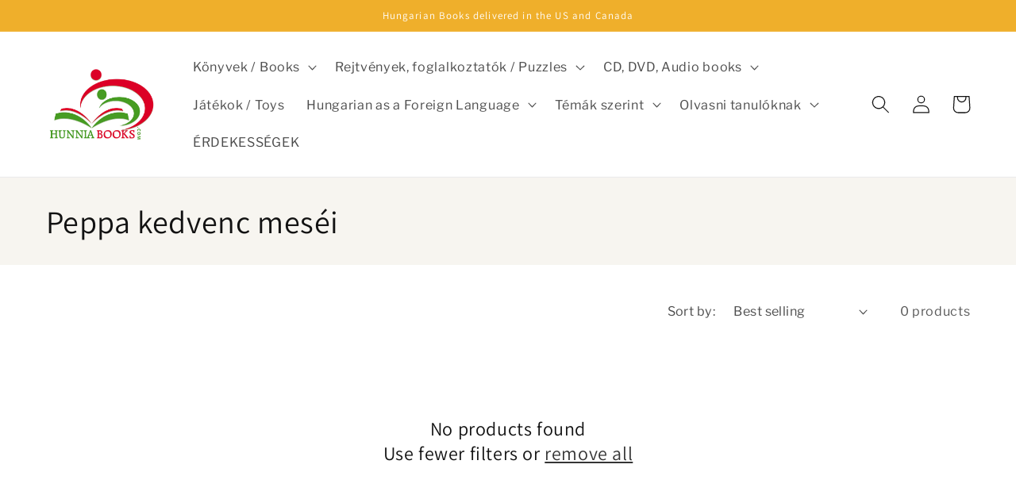

--- FILE ---
content_type: text/html; charset=utf-8
request_url: https://hunniabooks.com/collections/peppa-kedvenc-mesei
body_size: 29001
content:
<!doctype html>
<html class="no-js" lang="en">
  <head>
    <meta charset="utf-8">
    <meta http-equiv="X-UA-Compatible" content="IE=edge">
    <meta name="viewport" content="width=device-width,initial-scale=1">
    <meta name="theme-color" content="">
    <link rel="canonical" href="https://hunniabooks.com/collections/peppa-kedvenc-mesei">
    <link rel="preconnect" href="https://cdn.shopify.com" crossorigin><link rel="icon" type="image/png" href="//hunniabooks.com/cdn/shop/files/Favicon_HunniaLogo_narrow.jpg?crop=center&height=32&v=1659565820&width=32"><link rel="preconnect" href="https://fonts.shopifycdn.com" crossorigin><title>
      Peppa kedvenc meséi
 &ndash; HunniaBooks</title>

    

    

<meta property="og:site_name" content="HunniaBooks">
<meta property="og:url" content="https://hunniabooks.com/collections/peppa-kedvenc-mesei">
<meta property="og:title" content="Peppa kedvenc meséi">
<meta property="og:type" content="website">
<meta property="og:description" content="Hungarian Bookstore in the USA
HunniaBooks, a magyar diaszpóra könyvesboltja™."><meta property="og:image" content="http://hunniabooks.com/cdn/shop/files/HunniaBooksLogo_522db0ba-68cc-4a16-bac9-f4191bc6cedc.jpg?v=1718056937">
  <meta property="og:image:secure_url" content="https://hunniabooks.com/cdn/shop/files/HunniaBooksLogo_522db0ba-68cc-4a16-bac9-f4191bc6cedc.jpg?v=1718056937">
  <meta property="og:image:width" content="500">
  <meta property="og:image:height" content="347"><meta name="twitter:card" content="summary_large_image">
<meta name="twitter:title" content="Peppa kedvenc meséi">
<meta name="twitter:description" content="Hungarian Bookstore in the USA
HunniaBooks, a magyar diaszpóra könyvesboltja™.">


    <script src="//hunniabooks.com/cdn/shop/t/1/assets/global.js?v=24850326154503943211659444617" defer="defer"></script>
    <script>window.performance && window.performance.mark && window.performance.mark('shopify.content_for_header.start');</script><meta id="shopify-digital-wallet" name="shopify-digital-wallet" content="/60643475639/digital_wallets/dialog">
<meta name="shopify-checkout-api-token" content="b950f498ca593ea5c5acd9b06792eb48">
<meta id="in-context-paypal-metadata" data-shop-id="60643475639" data-venmo-supported="false" data-environment="production" data-locale="en_US" data-paypal-v4="true" data-currency="USD">
<link rel="alternate" type="application/atom+xml" title="Feed" href="/collections/peppa-kedvenc-mesei.atom" />
<link rel="alternate" type="application/json+oembed" href="https://hunniabooks.com/collections/peppa-kedvenc-mesei.oembed">
<script async="async" src="/checkouts/internal/preloads.js?locale=en-US"></script>
<link rel="preconnect" href="https://shop.app" crossorigin="anonymous">
<script async="async" src="https://shop.app/checkouts/internal/preloads.js?locale=en-US&shop_id=60643475639" crossorigin="anonymous"></script>
<script id="apple-pay-shop-capabilities" type="application/json">{"shopId":60643475639,"countryCode":"US","currencyCode":"USD","merchantCapabilities":["supports3DS"],"merchantId":"gid:\/\/shopify\/Shop\/60643475639","merchantName":"HunniaBooks","requiredBillingContactFields":["postalAddress","email"],"requiredShippingContactFields":["postalAddress","email"],"shippingType":"shipping","supportedNetworks":["visa","masterCard","amex","discover","elo","jcb"],"total":{"type":"pending","label":"HunniaBooks","amount":"1.00"},"shopifyPaymentsEnabled":true,"supportsSubscriptions":true}</script>
<script id="shopify-features" type="application/json">{"accessToken":"b950f498ca593ea5c5acd9b06792eb48","betas":["rich-media-storefront-analytics"],"domain":"hunniabooks.com","predictiveSearch":true,"shopId":60643475639,"locale":"en"}</script>
<script>var Shopify = Shopify || {};
Shopify.shop = "hunniabooks.myshopify.com";
Shopify.locale = "en";
Shopify.currency = {"active":"USD","rate":"1.0"};
Shopify.country = "US";
Shopify.theme = {"name":"Dawn","id":128923762871,"schema_name":"Dawn","schema_version":"6.0.2","theme_store_id":887,"role":"main"};
Shopify.theme.handle = "null";
Shopify.theme.style = {"id":null,"handle":null};
Shopify.cdnHost = "hunniabooks.com/cdn";
Shopify.routes = Shopify.routes || {};
Shopify.routes.root = "/";</script>
<script type="module">!function(o){(o.Shopify=o.Shopify||{}).modules=!0}(window);</script>
<script>!function(o){function n(){var o=[];function n(){o.push(Array.prototype.slice.apply(arguments))}return n.q=o,n}var t=o.Shopify=o.Shopify||{};t.loadFeatures=n(),t.autoloadFeatures=n()}(window);</script>
<script>
  window.ShopifyPay = window.ShopifyPay || {};
  window.ShopifyPay.apiHost = "shop.app\/pay";
  window.ShopifyPay.redirectState = null;
</script>
<script id="shop-js-analytics" type="application/json">{"pageType":"collection"}</script>
<script defer="defer" async type="module" src="//hunniabooks.com/cdn/shopifycloud/shop-js/modules/v2/client.init-shop-cart-sync_BT-GjEfc.en.esm.js"></script>
<script defer="defer" async type="module" src="//hunniabooks.com/cdn/shopifycloud/shop-js/modules/v2/chunk.common_D58fp_Oc.esm.js"></script>
<script defer="defer" async type="module" src="//hunniabooks.com/cdn/shopifycloud/shop-js/modules/v2/chunk.modal_xMitdFEc.esm.js"></script>
<script type="module">
  await import("//hunniabooks.com/cdn/shopifycloud/shop-js/modules/v2/client.init-shop-cart-sync_BT-GjEfc.en.esm.js");
await import("//hunniabooks.com/cdn/shopifycloud/shop-js/modules/v2/chunk.common_D58fp_Oc.esm.js");
await import("//hunniabooks.com/cdn/shopifycloud/shop-js/modules/v2/chunk.modal_xMitdFEc.esm.js");

  window.Shopify.SignInWithShop?.initShopCartSync?.({"fedCMEnabled":true,"windoidEnabled":true});

</script>
<script>
  window.Shopify = window.Shopify || {};
  if (!window.Shopify.featureAssets) window.Shopify.featureAssets = {};
  window.Shopify.featureAssets['shop-js'] = {"shop-cart-sync":["modules/v2/client.shop-cart-sync_DZOKe7Ll.en.esm.js","modules/v2/chunk.common_D58fp_Oc.esm.js","modules/v2/chunk.modal_xMitdFEc.esm.js"],"init-fed-cm":["modules/v2/client.init-fed-cm_B6oLuCjv.en.esm.js","modules/v2/chunk.common_D58fp_Oc.esm.js","modules/v2/chunk.modal_xMitdFEc.esm.js"],"shop-cash-offers":["modules/v2/client.shop-cash-offers_D2sdYoxE.en.esm.js","modules/v2/chunk.common_D58fp_Oc.esm.js","modules/v2/chunk.modal_xMitdFEc.esm.js"],"shop-login-button":["modules/v2/client.shop-login-button_QeVjl5Y3.en.esm.js","modules/v2/chunk.common_D58fp_Oc.esm.js","modules/v2/chunk.modal_xMitdFEc.esm.js"],"pay-button":["modules/v2/client.pay-button_DXTOsIq6.en.esm.js","modules/v2/chunk.common_D58fp_Oc.esm.js","modules/v2/chunk.modal_xMitdFEc.esm.js"],"shop-button":["modules/v2/client.shop-button_DQZHx9pm.en.esm.js","modules/v2/chunk.common_D58fp_Oc.esm.js","modules/v2/chunk.modal_xMitdFEc.esm.js"],"avatar":["modules/v2/client.avatar_BTnouDA3.en.esm.js"],"init-windoid":["modules/v2/client.init-windoid_CR1B-cfM.en.esm.js","modules/v2/chunk.common_D58fp_Oc.esm.js","modules/v2/chunk.modal_xMitdFEc.esm.js"],"init-shop-for-new-customer-accounts":["modules/v2/client.init-shop-for-new-customer-accounts_C_vY_xzh.en.esm.js","modules/v2/client.shop-login-button_QeVjl5Y3.en.esm.js","modules/v2/chunk.common_D58fp_Oc.esm.js","modules/v2/chunk.modal_xMitdFEc.esm.js"],"init-shop-email-lookup-coordinator":["modules/v2/client.init-shop-email-lookup-coordinator_BI7n9ZSv.en.esm.js","modules/v2/chunk.common_D58fp_Oc.esm.js","modules/v2/chunk.modal_xMitdFEc.esm.js"],"init-shop-cart-sync":["modules/v2/client.init-shop-cart-sync_BT-GjEfc.en.esm.js","modules/v2/chunk.common_D58fp_Oc.esm.js","modules/v2/chunk.modal_xMitdFEc.esm.js"],"shop-toast-manager":["modules/v2/client.shop-toast-manager_DiYdP3xc.en.esm.js","modules/v2/chunk.common_D58fp_Oc.esm.js","modules/v2/chunk.modal_xMitdFEc.esm.js"],"init-customer-accounts":["modules/v2/client.init-customer-accounts_D9ZNqS-Q.en.esm.js","modules/v2/client.shop-login-button_QeVjl5Y3.en.esm.js","modules/v2/chunk.common_D58fp_Oc.esm.js","modules/v2/chunk.modal_xMitdFEc.esm.js"],"init-customer-accounts-sign-up":["modules/v2/client.init-customer-accounts-sign-up_iGw4briv.en.esm.js","modules/v2/client.shop-login-button_QeVjl5Y3.en.esm.js","modules/v2/chunk.common_D58fp_Oc.esm.js","modules/v2/chunk.modal_xMitdFEc.esm.js"],"shop-follow-button":["modules/v2/client.shop-follow-button_CqMgW2wH.en.esm.js","modules/v2/chunk.common_D58fp_Oc.esm.js","modules/v2/chunk.modal_xMitdFEc.esm.js"],"checkout-modal":["modules/v2/client.checkout-modal_xHeaAweL.en.esm.js","modules/v2/chunk.common_D58fp_Oc.esm.js","modules/v2/chunk.modal_xMitdFEc.esm.js"],"shop-login":["modules/v2/client.shop-login_D91U-Q7h.en.esm.js","modules/v2/chunk.common_D58fp_Oc.esm.js","modules/v2/chunk.modal_xMitdFEc.esm.js"],"lead-capture":["modules/v2/client.lead-capture_BJmE1dJe.en.esm.js","modules/v2/chunk.common_D58fp_Oc.esm.js","modules/v2/chunk.modal_xMitdFEc.esm.js"],"payment-terms":["modules/v2/client.payment-terms_Ci9AEqFq.en.esm.js","modules/v2/chunk.common_D58fp_Oc.esm.js","modules/v2/chunk.modal_xMitdFEc.esm.js"]};
</script>
<script id="__st">var __st={"a":60643475639,"offset":-21600,"reqid":"b73b10c4-45bb-40b2-b00d-0923a7f54107-1769318963","pageurl":"hunniabooks.com\/collections\/peppa-kedvenc-mesei","u":"eacf8d69facb","p":"collection","rtyp":"collection","rid":288664813751};</script>
<script>window.ShopifyPaypalV4VisibilityTracking = true;</script>
<script id="captcha-bootstrap">!function(){'use strict';const t='contact',e='account',n='new_comment',o=[[t,t],['blogs',n],['comments',n],[t,'customer']],c=[[e,'customer_login'],[e,'guest_login'],[e,'recover_customer_password'],[e,'create_customer']],r=t=>t.map((([t,e])=>`form[action*='/${t}']:not([data-nocaptcha='true']) input[name='form_type'][value='${e}']`)).join(','),a=t=>()=>t?[...document.querySelectorAll(t)].map((t=>t.form)):[];function s(){const t=[...o],e=r(t);return a(e)}const i='password',u='form_key',d=['recaptcha-v3-token','g-recaptcha-response','h-captcha-response',i],f=()=>{try{return window.sessionStorage}catch{return}},m='__shopify_v',_=t=>t.elements[u];function p(t,e,n=!1){try{const o=window.sessionStorage,c=JSON.parse(o.getItem(e)),{data:r}=function(t){const{data:e,action:n}=t;return t[m]||n?{data:e,action:n}:{data:t,action:n}}(c);for(const[e,n]of Object.entries(r))t.elements[e]&&(t.elements[e].value=n);n&&o.removeItem(e)}catch(o){console.error('form repopulation failed',{error:o})}}const l='form_type',E='cptcha';function T(t){t.dataset[E]=!0}const w=window,h=w.document,L='Shopify',v='ce_forms',y='captcha';let A=!1;((t,e)=>{const n=(g='f06e6c50-85a8-45c8-87d0-21a2b65856fe',I='https://cdn.shopify.com/shopifycloud/storefront-forms-hcaptcha/ce_storefront_forms_captcha_hcaptcha.v1.5.2.iife.js',D={infoText:'Protected by hCaptcha',privacyText:'Privacy',termsText:'Terms'},(t,e,n)=>{const o=w[L][v],c=o.bindForm;if(c)return c(t,g,e,D).then(n);var r;o.q.push([[t,g,e,D],n]),r=I,A||(h.body.append(Object.assign(h.createElement('script'),{id:'captcha-provider',async:!0,src:r})),A=!0)});var g,I,D;w[L]=w[L]||{},w[L][v]=w[L][v]||{},w[L][v].q=[],w[L][y]=w[L][y]||{},w[L][y].protect=function(t,e){n(t,void 0,e),T(t)},Object.freeze(w[L][y]),function(t,e,n,w,h,L){const[v,y,A,g]=function(t,e,n){const i=e?o:[],u=t?c:[],d=[...i,...u],f=r(d),m=r(i),_=r(d.filter((([t,e])=>n.includes(e))));return[a(f),a(m),a(_),s()]}(w,h,L),I=t=>{const e=t.target;return e instanceof HTMLFormElement?e:e&&e.form},D=t=>v().includes(t);t.addEventListener('submit',(t=>{const e=I(t);if(!e)return;const n=D(e)&&!e.dataset.hcaptchaBound&&!e.dataset.recaptchaBound,o=_(e),c=g().includes(e)&&(!o||!o.value);(n||c)&&t.preventDefault(),c&&!n&&(function(t){try{if(!f())return;!function(t){const e=f();if(!e)return;const n=_(t);if(!n)return;const o=n.value;o&&e.removeItem(o)}(t);const e=Array.from(Array(32),(()=>Math.random().toString(36)[2])).join('');!function(t,e){_(t)||t.append(Object.assign(document.createElement('input'),{type:'hidden',name:u})),t.elements[u].value=e}(t,e),function(t,e){const n=f();if(!n)return;const o=[...t.querySelectorAll(`input[type='${i}']`)].map((({name:t})=>t)),c=[...d,...o],r={};for(const[a,s]of new FormData(t).entries())c.includes(a)||(r[a]=s);n.setItem(e,JSON.stringify({[m]:1,action:t.action,data:r}))}(t,e)}catch(e){console.error('failed to persist form',e)}}(e),e.submit())}));const S=(t,e)=>{t&&!t.dataset[E]&&(n(t,e.some((e=>e===t))),T(t))};for(const o of['focusin','change'])t.addEventListener(o,(t=>{const e=I(t);D(e)&&S(e,y())}));const B=e.get('form_key'),M=e.get(l),P=B&&M;t.addEventListener('DOMContentLoaded',(()=>{const t=y();if(P)for(const e of t)e.elements[l].value===M&&p(e,B);[...new Set([...A(),...v().filter((t=>'true'===t.dataset.shopifyCaptcha))])].forEach((e=>S(e,t)))}))}(h,new URLSearchParams(w.location.search),n,t,e,['guest_login'])})(!0,!0)}();</script>
<script integrity="sha256-4kQ18oKyAcykRKYeNunJcIwy7WH5gtpwJnB7kiuLZ1E=" data-source-attribution="shopify.loadfeatures" defer="defer" src="//hunniabooks.com/cdn/shopifycloud/storefront/assets/storefront/load_feature-a0a9edcb.js" crossorigin="anonymous"></script>
<script crossorigin="anonymous" defer="defer" src="//hunniabooks.com/cdn/shopifycloud/storefront/assets/shopify_pay/storefront-65b4c6d7.js?v=20250812"></script>
<script data-source-attribution="shopify.dynamic_checkout.dynamic.init">var Shopify=Shopify||{};Shopify.PaymentButton=Shopify.PaymentButton||{isStorefrontPortableWallets:!0,init:function(){window.Shopify.PaymentButton.init=function(){};var t=document.createElement("script");t.src="https://hunniabooks.com/cdn/shopifycloud/portable-wallets/latest/portable-wallets.en.js",t.type="module",document.head.appendChild(t)}};
</script>
<script data-source-attribution="shopify.dynamic_checkout.buyer_consent">
  function portableWalletsHideBuyerConsent(e){var t=document.getElementById("shopify-buyer-consent"),n=document.getElementById("shopify-subscription-policy-button");t&&n&&(t.classList.add("hidden"),t.setAttribute("aria-hidden","true"),n.removeEventListener("click",e))}function portableWalletsShowBuyerConsent(e){var t=document.getElementById("shopify-buyer-consent"),n=document.getElementById("shopify-subscription-policy-button");t&&n&&(t.classList.remove("hidden"),t.removeAttribute("aria-hidden"),n.addEventListener("click",e))}window.Shopify?.PaymentButton&&(window.Shopify.PaymentButton.hideBuyerConsent=portableWalletsHideBuyerConsent,window.Shopify.PaymentButton.showBuyerConsent=portableWalletsShowBuyerConsent);
</script>
<script data-source-attribution="shopify.dynamic_checkout.cart.bootstrap">document.addEventListener("DOMContentLoaded",(function(){function t(){return document.querySelector("shopify-accelerated-checkout-cart, shopify-accelerated-checkout")}if(t())Shopify.PaymentButton.init();else{new MutationObserver((function(e,n){t()&&(Shopify.PaymentButton.init(),n.disconnect())})).observe(document.body,{childList:!0,subtree:!0})}}));
</script>
<link id="shopify-accelerated-checkout-styles" rel="stylesheet" media="screen" href="https://hunniabooks.com/cdn/shopifycloud/portable-wallets/latest/accelerated-checkout-backwards-compat.css" crossorigin="anonymous">
<style id="shopify-accelerated-checkout-cart">
        #shopify-buyer-consent {
  margin-top: 1em;
  display: inline-block;
  width: 100%;
}

#shopify-buyer-consent.hidden {
  display: none;
}

#shopify-subscription-policy-button {
  background: none;
  border: none;
  padding: 0;
  text-decoration: underline;
  font-size: inherit;
  cursor: pointer;
}

#shopify-subscription-policy-button::before {
  box-shadow: none;
}

      </style>
<script id="sections-script" data-sections="header,footer" defer="defer" src="//hunniabooks.com/cdn/shop/t/1/compiled_assets/scripts.js?v=473"></script>
<script>window.performance && window.performance.mark && window.performance.mark('shopify.content_for_header.end');</script>


    <style data-shopify>
      @font-face {
  font-family: "Libre Franklin";
  font-weight: 400;
  font-style: normal;
  font-display: swap;
  src: url("//hunniabooks.com/cdn/fonts/libre_franklin/librefranklin_n4.a9b0508e1ffb743a0fd6d0614768959c54a27d86.woff2") format("woff2"),
       url("//hunniabooks.com/cdn/fonts/libre_franklin/librefranklin_n4.948f6f27caf8552b1a9560176e3f14eeb2c6f202.woff") format("woff");
}

      @font-face {
  font-family: "Libre Franklin";
  font-weight: 700;
  font-style: normal;
  font-display: swap;
  src: url("//hunniabooks.com/cdn/fonts/libre_franklin/librefranklin_n7.6739620624550b8695d0cc23f92ffd46eb51c7a3.woff2") format("woff2"),
       url("//hunniabooks.com/cdn/fonts/libre_franklin/librefranklin_n7.7cebc205621b23b061b803310af0ad39921ae57d.woff") format("woff");
}

      @font-face {
  font-family: "Libre Franklin";
  font-weight: 400;
  font-style: italic;
  font-display: swap;
  src: url("//hunniabooks.com/cdn/fonts/libre_franklin/librefranklin_i4.5cee60cade760b32c7b489f9d561e97341909d7c.woff2") format("woff2"),
       url("//hunniabooks.com/cdn/fonts/libre_franklin/librefranklin_i4.2f9ee939c2cc82522dfb62e1a084861f9beeb411.woff") format("woff");
}

      @font-face {
  font-family: "Libre Franklin";
  font-weight: 700;
  font-style: italic;
  font-display: swap;
  src: url("//hunniabooks.com/cdn/fonts/libre_franklin/librefranklin_i7.5cd0952dea701f27d5d0eb294c01347335232ef2.woff2") format("woff2"),
       url("//hunniabooks.com/cdn/fonts/libre_franklin/librefranklin_i7.41af936a1cd17668e4e060c6e0ad838ccf133ddd.woff") format("woff");
}

      @font-face {
  font-family: Assistant;
  font-weight: 400;
  font-style: normal;
  font-display: swap;
  src: url("//hunniabooks.com/cdn/fonts/assistant/assistant_n4.9120912a469cad1cc292572851508ca49d12e768.woff2") format("woff2"),
       url("//hunniabooks.com/cdn/fonts/assistant/assistant_n4.6e9875ce64e0fefcd3f4446b7ec9036b3ddd2985.woff") format("woff");
}


      :root {
        --font-body-family: "Libre Franklin", sans-serif;
        --font-body-style: normal;
        --font-body-weight: 400;
        --font-body-weight-bold: 700;

        --font-heading-family: Assistant, sans-serif;
        --font-heading-style: normal;
        --font-heading-weight: 400;

        --font-body-scale: 1.15;
        --font-heading-scale: 0.8695652173913043;

        --color-base-text: 18, 18, 18;
        --color-shadow: 18, 18, 18;
        --color-base-background-1: 255, 255, 255;
        --color-base-background-2: 247, 245, 240;
        --color-base-solid-button-labels: 255, 255, 255;
        --color-base-outline-button-labels: 18, 18, 18;
        --color-base-accent-1: 239, 175, 43;
        --color-base-accent-2: 241, 9, 9;
        --payment-terms-background-color: #ffffff;

        --gradient-base-background-1: #ffffff;
        --gradient-base-background-2: #f7f5f0;
        --gradient-base-accent-1: #efaf2b;
        --gradient-base-accent-2: #f10909;

        --media-padding: px;
        --media-border-opacity: 0.05;
        --media-border-width: 1px;
        --media-radius: 0px;
        --media-shadow-opacity: 0.0;
        --media-shadow-horizontal-offset: 0px;
        --media-shadow-vertical-offset: 4px;
        --media-shadow-blur-radius: 5px;
        --media-shadow-visible: 0;

        --page-width: 120rem;
        --page-width-margin: 0rem;

        --card-image-padding: 0.0rem;
        --card-corner-radius: 0.0rem;
        --card-text-alignment: left;
        --card-border-width: 0.0rem;
        --card-border-opacity: 0.1;
        --card-shadow-opacity: 0.0;
        --card-shadow-visible: 0;
        --card-shadow-horizontal-offset: 0.0rem;
        --card-shadow-vertical-offset: 0.4rem;
        --card-shadow-blur-radius: 0.5rem;

        --badge-corner-radius: 4.0rem;

        --popup-border-width: 1px;
        --popup-border-opacity: 0.1;
        --popup-corner-radius: 0px;
        --popup-shadow-opacity: 0.0;
        --popup-shadow-horizontal-offset: 0px;
        --popup-shadow-vertical-offset: 4px;
        --popup-shadow-blur-radius: 5px;

        --drawer-border-width: 1px;
        --drawer-border-opacity: 0.1;
        --drawer-shadow-opacity: 0.0;
        --drawer-shadow-horizontal-offset: 0px;
        --drawer-shadow-vertical-offset: 4px;
        --drawer-shadow-blur-radius: 5px;

        --spacing-sections-desktop: 0px;
        --spacing-sections-mobile: 0px;

        --grid-desktop-vertical-spacing: 8px;
        --grid-desktop-horizontal-spacing: 8px;
        --grid-mobile-vertical-spacing: 4px;
        --grid-mobile-horizontal-spacing: 4px;

        --text-boxes-border-opacity: 0.1;
        --text-boxes-border-width: 0px;
        --text-boxes-radius: 0px;
        --text-boxes-shadow-opacity: 0.0;
        --text-boxes-shadow-visible: 0;
        --text-boxes-shadow-horizontal-offset: 0px;
        --text-boxes-shadow-vertical-offset: 4px;
        --text-boxes-shadow-blur-radius: 5px;

        --buttons-radius: 40px;
        --buttons-radius-outset: 41px;
        --buttons-border-width: 1px;
        --buttons-border-opacity: 1.0;
        --buttons-shadow-opacity: 0.0;
        --buttons-shadow-visible: 0;
        --buttons-shadow-horizontal-offset: 0px;
        --buttons-shadow-vertical-offset: 4px;
        --buttons-shadow-blur-radius: 5px;
        --buttons-border-offset: 0.3px;

        --inputs-radius: 0px;
        --inputs-border-width: 1px;
        --inputs-border-opacity: 0.55;
        --inputs-shadow-opacity: 0.0;
        --inputs-shadow-horizontal-offset: 0px;
        --inputs-margin-offset: 0px;
        --inputs-shadow-vertical-offset: 4px;
        --inputs-shadow-blur-radius: 5px;
        --inputs-radius-outset: 0px;

        --variant-pills-radius: 40px;
        --variant-pills-border-width: 1px;
        --variant-pills-border-opacity: 0.55;
        --variant-pills-shadow-opacity: 0.0;
        --variant-pills-shadow-horizontal-offset: 0px;
        --variant-pills-shadow-vertical-offset: 4px;
        --variant-pills-shadow-blur-radius: 5px;
      }

      *,
      *::before,
      *::after {
        box-sizing: inherit;
      }

      html {
        box-sizing: border-box;
        font-size: calc(var(--font-body-scale) * 62.5%);
        height: 100%;
      }

      body {
        display: grid;
        grid-template-rows: auto auto 1fr auto;
        grid-template-columns: 100%;
        min-height: 100%;
        margin: 0;
        font-size: 1.5rem;
        letter-spacing: 0.06rem;
        line-height: calc(1 + 0.8 / var(--font-body-scale));
        font-family: var(--font-body-family);
        font-style: var(--font-body-style);
        font-weight: var(--font-body-weight);
      }

      @media screen and (min-width: 750px) {
        body {
          font-size: 1.6rem;
        }
      }
    </style>

    <link href="//hunniabooks.com/cdn/shop/t/1/assets/base.css?v=164611236931616667901659887698" rel="stylesheet" type="text/css" media="all" />
<link rel="preload" as="font" href="//hunniabooks.com/cdn/fonts/libre_franklin/librefranklin_n4.a9b0508e1ffb743a0fd6d0614768959c54a27d86.woff2" type="font/woff2" crossorigin><link rel="preload" as="font" href="//hunniabooks.com/cdn/fonts/assistant/assistant_n4.9120912a469cad1cc292572851508ca49d12e768.woff2" type="font/woff2" crossorigin><link rel="stylesheet" href="//hunniabooks.com/cdn/shop/t/1/assets/component-predictive-search.css?v=165644661289088488651659444611" media="print" onload="this.media='all'"><script>document.documentElement.className = document.documentElement.className.replace('no-js', 'js');
    if (Shopify.designMode) {
      document.documentElement.classList.add('shopify-design-mode');
    }
    </script>
  <link href="https://monorail-edge.shopifysvc.com" rel="dns-prefetch">
<script>(function(){if ("sendBeacon" in navigator && "performance" in window) {try {var session_token_from_headers = performance.getEntriesByType('navigation')[0].serverTiming.find(x => x.name == '_s').description;} catch {var session_token_from_headers = undefined;}var session_cookie_matches = document.cookie.match(/_shopify_s=([^;]*)/);var session_token_from_cookie = session_cookie_matches && session_cookie_matches.length === 2 ? session_cookie_matches[1] : "";var session_token = session_token_from_headers || session_token_from_cookie || "";function handle_abandonment_event(e) {var entries = performance.getEntries().filter(function(entry) {return /monorail-edge.shopifysvc.com/.test(entry.name);});if (!window.abandonment_tracked && entries.length === 0) {window.abandonment_tracked = true;var currentMs = Date.now();var navigation_start = performance.timing.navigationStart;var payload = {shop_id: 60643475639,url: window.location.href,navigation_start,duration: currentMs - navigation_start,session_token,page_type: "collection"};window.navigator.sendBeacon("https://monorail-edge.shopifysvc.com/v1/produce", JSON.stringify({schema_id: "online_store_buyer_site_abandonment/1.1",payload: payload,metadata: {event_created_at_ms: currentMs,event_sent_at_ms: currentMs}}));}}window.addEventListener('pagehide', handle_abandonment_event);}}());</script>
<script id="web-pixels-manager-setup">(function e(e,d,r,n,o){if(void 0===o&&(o={}),!Boolean(null===(a=null===(i=window.Shopify)||void 0===i?void 0:i.analytics)||void 0===a?void 0:a.replayQueue)){var i,a;window.Shopify=window.Shopify||{};var t=window.Shopify;t.analytics=t.analytics||{};var s=t.analytics;s.replayQueue=[],s.publish=function(e,d,r){return s.replayQueue.push([e,d,r]),!0};try{self.performance.mark("wpm:start")}catch(e){}var l=function(){var e={modern:/Edge?\/(1{2}[4-9]|1[2-9]\d|[2-9]\d{2}|\d{4,})\.\d+(\.\d+|)|Firefox\/(1{2}[4-9]|1[2-9]\d|[2-9]\d{2}|\d{4,})\.\d+(\.\d+|)|Chrom(ium|e)\/(9{2}|\d{3,})\.\d+(\.\d+|)|(Maci|X1{2}).+ Version\/(15\.\d+|(1[6-9]|[2-9]\d|\d{3,})\.\d+)([,.]\d+|)( \(\w+\)|)( Mobile\/\w+|) Safari\/|Chrome.+OPR\/(9{2}|\d{3,})\.\d+\.\d+|(CPU[ +]OS|iPhone[ +]OS|CPU[ +]iPhone|CPU IPhone OS|CPU iPad OS)[ +]+(15[._]\d+|(1[6-9]|[2-9]\d|\d{3,})[._]\d+)([._]\d+|)|Android:?[ /-](13[3-9]|1[4-9]\d|[2-9]\d{2}|\d{4,})(\.\d+|)(\.\d+|)|Android.+Firefox\/(13[5-9]|1[4-9]\d|[2-9]\d{2}|\d{4,})\.\d+(\.\d+|)|Android.+Chrom(ium|e)\/(13[3-9]|1[4-9]\d|[2-9]\d{2}|\d{4,})\.\d+(\.\d+|)|SamsungBrowser\/([2-9]\d|\d{3,})\.\d+/,legacy:/Edge?\/(1[6-9]|[2-9]\d|\d{3,})\.\d+(\.\d+|)|Firefox\/(5[4-9]|[6-9]\d|\d{3,})\.\d+(\.\d+|)|Chrom(ium|e)\/(5[1-9]|[6-9]\d|\d{3,})\.\d+(\.\d+|)([\d.]+$|.*Safari\/(?![\d.]+ Edge\/[\d.]+$))|(Maci|X1{2}).+ Version\/(10\.\d+|(1[1-9]|[2-9]\d|\d{3,})\.\d+)([,.]\d+|)( \(\w+\)|)( Mobile\/\w+|) Safari\/|Chrome.+OPR\/(3[89]|[4-9]\d|\d{3,})\.\d+\.\d+|(CPU[ +]OS|iPhone[ +]OS|CPU[ +]iPhone|CPU IPhone OS|CPU iPad OS)[ +]+(10[._]\d+|(1[1-9]|[2-9]\d|\d{3,})[._]\d+)([._]\d+|)|Android:?[ /-](13[3-9]|1[4-9]\d|[2-9]\d{2}|\d{4,})(\.\d+|)(\.\d+|)|Mobile Safari.+OPR\/([89]\d|\d{3,})\.\d+\.\d+|Android.+Firefox\/(13[5-9]|1[4-9]\d|[2-9]\d{2}|\d{4,})\.\d+(\.\d+|)|Android.+Chrom(ium|e)\/(13[3-9]|1[4-9]\d|[2-9]\d{2}|\d{4,})\.\d+(\.\d+|)|Android.+(UC? ?Browser|UCWEB|U3)[ /]?(15\.([5-9]|\d{2,})|(1[6-9]|[2-9]\d|\d{3,})\.\d+)\.\d+|SamsungBrowser\/(5\.\d+|([6-9]|\d{2,})\.\d+)|Android.+MQ{2}Browser\/(14(\.(9|\d{2,})|)|(1[5-9]|[2-9]\d|\d{3,})(\.\d+|))(\.\d+|)|K[Aa][Ii]OS\/(3\.\d+|([4-9]|\d{2,})\.\d+)(\.\d+|)/},d=e.modern,r=e.legacy,n=navigator.userAgent;return n.match(d)?"modern":n.match(r)?"legacy":"unknown"}(),u="modern"===l?"modern":"legacy",c=(null!=n?n:{modern:"",legacy:""})[u],f=function(e){return[e.baseUrl,"/wpm","/b",e.hashVersion,"modern"===e.buildTarget?"m":"l",".js"].join("")}({baseUrl:d,hashVersion:r,buildTarget:u}),m=function(e){var d=e.version,r=e.bundleTarget,n=e.surface,o=e.pageUrl,i=e.monorailEndpoint;return{emit:function(e){var a=e.status,t=e.errorMsg,s=(new Date).getTime(),l=JSON.stringify({metadata:{event_sent_at_ms:s},events:[{schema_id:"web_pixels_manager_load/3.1",payload:{version:d,bundle_target:r,page_url:o,status:a,surface:n,error_msg:t},metadata:{event_created_at_ms:s}}]});if(!i)return console&&console.warn&&console.warn("[Web Pixels Manager] No Monorail endpoint provided, skipping logging."),!1;try{return self.navigator.sendBeacon.bind(self.navigator)(i,l)}catch(e){}var u=new XMLHttpRequest;try{return u.open("POST",i,!0),u.setRequestHeader("Content-Type","text/plain"),u.send(l),!0}catch(e){return console&&console.warn&&console.warn("[Web Pixels Manager] Got an unhandled error while logging to Monorail."),!1}}}}({version:r,bundleTarget:l,surface:e.surface,pageUrl:self.location.href,monorailEndpoint:e.monorailEndpoint});try{o.browserTarget=l,function(e){var d=e.src,r=e.async,n=void 0===r||r,o=e.onload,i=e.onerror,a=e.sri,t=e.scriptDataAttributes,s=void 0===t?{}:t,l=document.createElement("script"),u=document.querySelector("head"),c=document.querySelector("body");if(l.async=n,l.src=d,a&&(l.integrity=a,l.crossOrigin="anonymous"),s)for(var f in s)if(Object.prototype.hasOwnProperty.call(s,f))try{l.dataset[f]=s[f]}catch(e){}if(o&&l.addEventListener("load",o),i&&l.addEventListener("error",i),u)u.appendChild(l);else{if(!c)throw new Error("Did not find a head or body element to append the script");c.appendChild(l)}}({src:f,async:!0,onload:function(){if(!function(){var e,d;return Boolean(null===(d=null===(e=window.Shopify)||void 0===e?void 0:e.analytics)||void 0===d?void 0:d.initialized)}()){var d=window.webPixelsManager.init(e)||void 0;if(d){var r=window.Shopify.analytics;r.replayQueue.forEach((function(e){var r=e[0],n=e[1],o=e[2];d.publishCustomEvent(r,n,o)})),r.replayQueue=[],r.publish=d.publishCustomEvent,r.visitor=d.visitor,r.initialized=!0}}},onerror:function(){return m.emit({status:"failed",errorMsg:"".concat(f," has failed to load")})},sri:function(e){var d=/^sha384-[A-Za-z0-9+/=]+$/;return"string"==typeof e&&d.test(e)}(c)?c:"",scriptDataAttributes:o}),m.emit({status:"loading"})}catch(e){m.emit({status:"failed",errorMsg:(null==e?void 0:e.message)||"Unknown error"})}}})({shopId: 60643475639,storefrontBaseUrl: "https://hunniabooks.com",extensionsBaseUrl: "https://extensions.shopifycdn.com/cdn/shopifycloud/web-pixels-manager",monorailEndpoint: "https://monorail-edge.shopifysvc.com/unstable/produce_batch",surface: "storefront-renderer",enabledBetaFlags: ["2dca8a86"],webPixelsConfigList: [{"id":"shopify-app-pixel","configuration":"{}","eventPayloadVersion":"v1","runtimeContext":"STRICT","scriptVersion":"0450","apiClientId":"shopify-pixel","type":"APP","privacyPurposes":["ANALYTICS","MARKETING"]},{"id":"shopify-custom-pixel","eventPayloadVersion":"v1","runtimeContext":"LAX","scriptVersion":"0450","apiClientId":"shopify-pixel","type":"CUSTOM","privacyPurposes":["ANALYTICS","MARKETING"]}],isMerchantRequest: false,initData: {"shop":{"name":"HunniaBooks","paymentSettings":{"currencyCode":"USD"},"myshopifyDomain":"hunniabooks.myshopify.com","countryCode":"US","storefrontUrl":"https:\/\/hunniabooks.com"},"customer":null,"cart":null,"checkout":null,"productVariants":[],"purchasingCompany":null},},"https://hunniabooks.com/cdn","fcfee988w5aeb613cpc8e4bc33m6693e112",{"modern":"","legacy":""},{"shopId":"60643475639","storefrontBaseUrl":"https:\/\/hunniabooks.com","extensionBaseUrl":"https:\/\/extensions.shopifycdn.com\/cdn\/shopifycloud\/web-pixels-manager","surface":"storefront-renderer","enabledBetaFlags":"[\"2dca8a86\"]","isMerchantRequest":"false","hashVersion":"fcfee988w5aeb613cpc8e4bc33m6693e112","publish":"custom","events":"[[\"page_viewed\",{}],[\"collection_viewed\",{\"collection\":{\"id\":\"288664813751\",\"title\":\"Peppa kedvenc meséi\",\"productVariants\":[]}}]]"});</script><script>
  window.ShopifyAnalytics = window.ShopifyAnalytics || {};
  window.ShopifyAnalytics.meta = window.ShopifyAnalytics.meta || {};
  window.ShopifyAnalytics.meta.currency = 'USD';
  var meta = {"products":[],"page":{"pageType":"collection","resourceType":"collection","resourceId":288664813751,"requestId":"b73b10c4-45bb-40b2-b00d-0923a7f54107-1769318963"}};
  for (var attr in meta) {
    window.ShopifyAnalytics.meta[attr] = meta[attr];
  }
</script>
<script class="analytics">
  (function () {
    var customDocumentWrite = function(content) {
      var jquery = null;

      if (window.jQuery) {
        jquery = window.jQuery;
      } else if (window.Checkout && window.Checkout.$) {
        jquery = window.Checkout.$;
      }

      if (jquery) {
        jquery('body').append(content);
      }
    };

    var hasLoggedConversion = function(token) {
      if (token) {
        return document.cookie.indexOf('loggedConversion=' + token) !== -1;
      }
      return false;
    }

    var setCookieIfConversion = function(token) {
      if (token) {
        var twoMonthsFromNow = new Date(Date.now());
        twoMonthsFromNow.setMonth(twoMonthsFromNow.getMonth() + 2);

        document.cookie = 'loggedConversion=' + token + '; expires=' + twoMonthsFromNow;
      }
    }

    var trekkie = window.ShopifyAnalytics.lib = window.trekkie = window.trekkie || [];
    if (trekkie.integrations) {
      return;
    }
    trekkie.methods = [
      'identify',
      'page',
      'ready',
      'track',
      'trackForm',
      'trackLink'
    ];
    trekkie.factory = function(method) {
      return function() {
        var args = Array.prototype.slice.call(arguments);
        args.unshift(method);
        trekkie.push(args);
        return trekkie;
      };
    };
    for (var i = 0; i < trekkie.methods.length; i++) {
      var key = trekkie.methods[i];
      trekkie[key] = trekkie.factory(key);
    }
    trekkie.load = function(config) {
      trekkie.config = config || {};
      trekkie.config.initialDocumentCookie = document.cookie;
      var first = document.getElementsByTagName('script')[0];
      var script = document.createElement('script');
      script.type = 'text/javascript';
      script.onerror = function(e) {
        var scriptFallback = document.createElement('script');
        scriptFallback.type = 'text/javascript';
        scriptFallback.onerror = function(error) {
                var Monorail = {
      produce: function produce(monorailDomain, schemaId, payload) {
        var currentMs = new Date().getTime();
        var event = {
          schema_id: schemaId,
          payload: payload,
          metadata: {
            event_created_at_ms: currentMs,
            event_sent_at_ms: currentMs
          }
        };
        return Monorail.sendRequest("https://" + monorailDomain + "/v1/produce", JSON.stringify(event));
      },
      sendRequest: function sendRequest(endpointUrl, payload) {
        // Try the sendBeacon API
        if (window && window.navigator && typeof window.navigator.sendBeacon === 'function' && typeof window.Blob === 'function' && !Monorail.isIos12()) {
          var blobData = new window.Blob([payload], {
            type: 'text/plain'
          });

          if (window.navigator.sendBeacon(endpointUrl, blobData)) {
            return true;
          } // sendBeacon was not successful

        } // XHR beacon

        var xhr = new XMLHttpRequest();

        try {
          xhr.open('POST', endpointUrl);
          xhr.setRequestHeader('Content-Type', 'text/plain');
          xhr.send(payload);
        } catch (e) {
          console.log(e);
        }

        return false;
      },
      isIos12: function isIos12() {
        return window.navigator.userAgent.lastIndexOf('iPhone; CPU iPhone OS 12_') !== -1 || window.navigator.userAgent.lastIndexOf('iPad; CPU OS 12_') !== -1;
      }
    };
    Monorail.produce('monorail-edge.shopifysvc.com',
      'trekkie_storefront_load_errors/1.1',
      {shop_id: 60643475639,
      theme_id: 128923762871,
      app_name: "storefront",
      context_url: window.location.href,
      source_url: "//hunniabooks.com/cdn/s/trekkie.storefront.8d95595f799fbf7e1d32231b9a28fd43b70c67d3.min.js"});

        };
        scriptFallback.async = true;
        scriptFallback.src = '//hunniabooks.com/cdn/s/trekkie.storefront.8d95595f799fbf7e1d32231b9a28fd43b70c67d3.min.js';
        first.parentNode.insertBefore(scriptFallback, first);
      };
      script.async = true;
      script.src = '//hunniabooks.com/cdn/s/trekkie.storefront.8d95595f799fbf7e1d32231b9a28fd43b70c67d3.min.js';
      first.parentNode.insertBefore(script, first);
    };
    trekkie.load(
      {"Trekkie":{"appName":"storefront","development":false,"defaultAttributes":{"shopId":60643475639,"isMerchantRequest":null,"themeId":128923762871,"themeCityHash":"1439528201504251975","contentLanguage":"en","currency":"USD","eventMetadataId":"c6c1a315-320c-488e-b324-58c43368f09f"},"isServerSideCookieWritingEnabled":true,"monorailRegion":"shop_domain","enabledBetaFlags":["65f19447"]},"Session Attribution":{},"S2S":{"facebookCapiEnabled":false,"source":"trekkie-storefront-renderer","apiClientId":580111}}
    );

    var loaded = false;
    trekkie.ready(function() {
      if (loaded) return;
      loaded = true;

      window.ShopifyAnalytics.lib = window.trekkie;

      var originalDocumentWrite = document.write;
      document.write = customDocumentWrite;
      try { window.ShopifyAnalytics.merchantGoogleAnalytics.call(this); } catch(error) {};
      document.write = originalDocumentWrite;

      window.ShopifyAnalytics.lib.page(null,{"pageType":"collection","resourceType":"collection","resourceId":288664813751,"requestId":"b73b10c4-45bb-40b2-b00d-0923a7f54107-1769318963","shopifyEmitted":true});

      var match = window.location.pathname.match(/checkouts\/(.+)\/(thank_you|post_purchase)/)
      var token = match? match[1]: undefined;
      if (!hasLoggedConversion(token)) {
        setCookieIfConversion(token);
        window.ShopifyAnalytics.lib.track("Viewed Product Category",{"currency":"USD","category":"Collection: peppa-kedvenc-mesei","collectionName":"peppa-kedvenc-mesei","collectionId":288664813751,"nonInteraction":true},undefined,undefined,{"shopifyEmitted":true});
      }
    });


        var eventsListenerScript = document.createElement('script');
        eventsListenerScript.async = true;
        eventsListenerScript.src = "//hunniabooks.com/cdn/shopifycloud/storefront/assets/shop_events_listener-3da45d37.js";
        document.getElementsByTagName('head')[0].appendChild(eventsListenerScript);

})();</script>
<script
  defer
  src="https://hunniabooks.com/cdn/shopifycloud/perf-kit/shopify-perf-kit-3.0.4.min.js"
  data-application="storefront-renderer"
  data-shop-id="60643475639"
  data-render-region="gcp-us-east1"
  data-page-type="collection"
  data-theme-instance-id="128923762871"
  data-theme-name="Dawn"
  data-theme-version="6.0.2"
  data-monorail-region="shop_domain"
  data-resource-timing-sampling-rate="10"
  data-shs="true"
  data-shs-beacon="true"
  data-shs-export-with-fetch="true"
  data-shs-logs-sample-rate="1"
  data-shs-beacon-endpoint="https://hunniabooks.com/api/collect"
></script>
</head>

  <body class="gradient">
    <a class="skip-to-content-link button visually-hidden" href="#MainContent">
      Skip to content
    </a><div id="shopify-section-announcement-bar" class="shopify-section"><div class="announcement-bar color-accent-1 gradient" role="region" aria-label="Announcement" ><p class="announcement-bar__message h5">
                Hungarian Books delivered in the US and Canada
</p></div>
</div>
    <div id="shopify-section-header" class="shopify-section section-header"><link rel="stylesheet" href="//hunniabooks.com/cdn/shop/t/1/assets/component-list-menu.css?v=151968516119678728991659444621" media="print" onload="this.media='all'">
<link rel="stylesheet" href="//hunniabooks.com/cdn/shop/t/1/assets/component-search.css?v=96455689198851321781659444603" media="print" onload="this.media='all'">
<link rel="stylesheet" href="//hunniabooks.com/cdn/shop/t/1/assets/component-menu-drawer.css?v=182311192829367774911659444608" media="print" onload="this.media='all'">
<link rel="stylesheet" href="//hunniabooks.com/cdn/shop/t/1/assets/component-cart-notification.css?v=119852831333870967341659444599" media="print" onload="this.media='all'">
<link rel="stylesheet" href="//hunniabooks.com/cdn/shop/t/1/assets/component-cart-items.css?v=23917223812499722491659444636" media="print" onload="this.media='all'"><link rel="stylesheet" href="//hunniabooks.com/cdn/shop/t/1/assets/component-price.css?v=112673864592427438181659444608" media="print" onload="this.media='all'">
  <link rel="stylesheet" href="//hunniabooks.com/cdn/shop/t/1/assets/component-loading-overlay.css?v=167310470843593579841659444639" media="print" onload="this.media='all'"><link rel="stylesheet" href="//hunniabooks.com/cdn/shop/t/1/assets/component-mega-menu.css?v=7134067210328195321659887307" media="print" onload="this.media='all'">
  <noscript><link href="//hunniabooks.com/cdn/shop/t/1/assets/component-mega-menu.css?v=7134067210328195321659887307" rel="stylesheet" type="text/css" media="all" /></noscript><noscript><link href="//hunniabooks.com/cdn/shop/t/1/assets/component-list-menu.css?v=151968516119678728991659444621" rel="stylesheet" type="text/css" media="all" /></noscript>
<noscript><link href="//hunniabooks.com/cdn/shop/t/1/assets/component-search.css?v=96455689198851321781659444603" rel="stylesheet" type="text/css" media="all" /></noscript>
<noscript><link href="//hunniabooks.com/cdn/shop/t/1/assets/component-menu-drawer.css?v=182311192829367774911659444608" rel="stylesheet" type="text/css" media="all" /></noscript>
<noscript><link href="//hunniabooks.com/cdn/shop/t/1/assets/component-cart-notification.css?v=119852831333870967341659444599" rel="stylesheet" type="text/css" media="all" /></noscript>
<noscript><link href="//hunniabooks.com/cdn/shop/t/1/assets/component-cart-items.css?v=23917223812499722491659444636" rel="stylesheet" type="text/css" media="all" /></noscript>

<style>
  header-drawer {
    justify-self: start;
    margin-left: -1.2rem;
  }

  .header__heading-logo {
    max-width: 140px;
  }

  @media screen and (min-width: 990px) {
    header-drawer {
      display: none;
    }
  }

  .menu-drawer-container {
    display: flex;
  }

  .list-menu {
    list-style: none;
    padding: 0;
    margin: 0;
  }

  .list-menu--inline {
    display: inline-flex;
    flex-wrap: wrap;
  }

  summary.list-menu__item {
    padding-right: 2.7rem;
  }

  .list-menu__item {
    display: flex;
    align-items: center;
    line-height: calc(1 + 0.3 / var(--font-body-scale));
  }

  .list-menu__item--link {
    text-decoration: none;
    padding-bottom: 1rem;
    padding-top: 1rem;
    line-height: calc(1 + 0.8 / var(--font-body-scale));
  }

  @media screen and (min-width: 750px) {
    .list-menu__item--link {
      padding-bottom: 0.5rem;
      padding-top: 0.5rem;
    }
  }
</style><style data-shopify>.header {
    padding-top: 10px;
    padding-bottom: 10px;
  }

  .section-header {
    margin-bottom: 0px;
  }

  @media screen and (min-width: 750px) {
    .section-header {
      margin-bottom: 0px;
    }
  }

  @media screen and (min-width: 990px) {
    .header {
      padding-top: 20px;
      padding-bottom: 20px;
    }
  }</style><script src="//hunniabooks.com/cdn/shop/t/1/assets/details-disclosure.js?v=153497636716254413831659444631" defer="defer"></script>
<script src="//hunniabooks.com/cdn/shop/t/1/assets/details-modal.js?v=4511761896672669691659444630" defer="defer"></script>
<script src="//hunniabooks.com/cdn/shop/t/1/assets/cart-notification.js?v=31179948596492670111659444606" defer="defer"></script><svg xmlns="http://www.w3.org/2000/svg" class="hidden">
  <symbol id="icon-search" viewbox="0 0 18 19" fill="none">
    <path fill-rule="evenodd" clip-rule="evenodd" d="M11.03 11.68A5.784 5.784 0 112.85 3.5a5.784 5.784 0 018.18 8.18zm.26 1.12a6.78 6.78 0 11.72-.7l5.4 5.4a.5.5 0 11-.71.7l-5.41-5.4z" fill="currentColor"/>
  </symbol>

  <symbol id="icon-close" class="icon icon-close" fill="none" viewBox="0 0 18 17">
    <path d="M.865 15.978a.5.5 0 00.707.707l7.433-7.431 7.579 7.282a.501.501 0 00.846-.37.5.5 0 00-.153-.351L9.712 8.546l7.417-7.416a.5.5 0 10-.707-.708L8.991 7.853 1.413.573a.5.5 0 10-.693.72l7.563 7.268-7.418 7.417z" fill="currentColor">
  </symbol>
</svg>
<sticky-header class="header-wrapper color-background-1 gradient header-wrapper--border-bottom">
  <header class="header header--middle-left page-width header--has-menu"><header-drawer data-breakpoint="tablet">
        <details id="Details-menu-drawer-container" class="menu-drawer-container">
          <summary class="header__icon header__icon--menu header__icon--summary link focus-inset" aria-label="Menu">
            <span>
              <svg xmlns="http://www.w3.org/2000/svg" aria-hidden="true" focusable="false" role="presentation" class="icon icon-hamburger" fill="none" viewBox="0 0 18 16">
  <path d="M1 .5a.5.5 0 100 1h15.71a.5.5 0 000-1H1zM.5 8a.5.5 0 01.5-.5h15.71a.5.5 0 010 1H1A.5.5 0 01.5 8zm0 7a.5.5 0 01.5-.5h15.71a.5.5 0 010 1H1a.5.5 0 01-.5-.5z" fill="currentColor">
</svg>

              <svg xmlns="http://www.w3.org/2000/svg" aria-hidden="true" focusable="false" role="presentation" class="icon icon-close" fill="none" viewBox="0 0 18 17">
  <path d="M.865 15.978a.5.5 0 00.707.707l7.433-7.431 7.579 7.282a.501.501 0 00.846-.37.5.5 0 00-.153-.351L9.712 8.546l7.417-7.416a.5.5 0 10-.707-.708L8.991 7.853 1.413.573a.5.5 0 10-.693.72l7.563 7.268-7.418 7.417z" fill="currentColor">
</svg>

            </span>
          </summary>
          <div id="menu-drawer" class="gradient menu-drawer motion-reduce" tabindex="-1">
            <div class="menu-drawer__inner-container">
              <div class="menu-drawer__navigation-container">
                <nav class="menu-drawer__navigation">
                  <ul class="menu-drawer__menu has-submenu list-menu" role="list"><li><details id="Details-menu-drawer-menu-item-1">
                            <summary class="menu-drawer__menu-item list-menu__item link link--text focus-inset">
                              Könyvek / Books
                              <svg viewBox="0 0 14 10" fill="none" aria-hidden="true" focusable="false" role="presentation" class="icon icon-arrow" xmlns="http://www.w3.org/2000/svg">
  <path fill-rule="evenodd" clip-rule="evenodd" d="M8.537.808a.5.5 0 01.817-.162l4 4a.5.5 0 010 .708l-4 4a.5.5 0 11-.708-.708L11.793 5.5H1a.5.5 0 010-1h10.793L8.646 1.354a.5.5 0 01-.109-.546z" fill="currentColor">
</svg>

                              <svg aria-hidden="true" focusable="false" role="presentation" class="icon icon-caret" viewBox="0 0 10 6">
  <path fill-rule="evenodd" clip-rule="evenodd" d="M9.354.646a.5.5 0 00-.708 0L5 4.293 1.354.646a.5.5 0 00-.708.708l4 4a.5.5 0 00.708 0l4-4a.5.5 0 000-.708z" fill="currentColor">
</svg>

                            </summary>
                            <div id="link-Könyvek / Books" class="menu-drawer__submenu has-submenu gradient motion-reduce" tabindex="-1">
                              <div class="menu-drawer__inner-submenu">
                                <button class="menu-drawer__close-button link link--text focus-inset" aria-expanded="true">
                                  <svg viewBox="0 0 14 10" fill="none" aria-hidden="true" focusable="false" role="presentation" class="icon icon-arrow" xmlns="http://www.w3.org/2000/svg">
  <path fill-rule="evenodd" clip-rule="evenodd" d="M8.537.808a.5.5 0 01.817-.162l4 4a.5.5 0 010 .708l-4 4a.5.5 0 11-.708-.708L11.793 5.5H1a.5.5 0 010-1h10.793L8.646 1.354a.5.5 0 01-.109-.546z" fill="currentColor">
</svg>

                                  Könyvek / Books
                                </button>
                                <ul class="menu-drawer__menu list-menu" role="list" tabindex="-1"><li><details id="Details-menu-drawer-submenu-1">
                                          <summary class="menu-drawer__menu-item link link--text list-menu__item focus-inset">
                                            Gyerekkönyvek / Children Books
                                            <svg viewBox="0 0 14 10" fill="none" aria-hidden="true" focusable="false" role="presentation" class="icon icon-arrow" xmlns="http://www.w3.org/2000/svg">
  <path fill-rule="evenodd" clip-rule="evenodd" d="M8.537.808a.5.5 0 01.817-.162l4 4a.5.5 0 010 .708l-4 4a.5.5 0 11-.708-.708L11.793 5.5H1a.5.5 0 010-1h10.793L8.646 1.354a.5.5 0 01-.109-.546z" fill="currentColor">
</svg>

                                            <svg aria-hidden="true" focusable="false" role="presentation" class="icon icon-caret" viewBox="0 0 10 6">
  <path fill-rule="evenodd" clip-rule="evenodd" d="M9.354.646a.5.5 0 00-.708 0L5 4.293 1.354.646a.5.5 0 00-.708.708l4 4a.5.5 0 00.708 0l4-4a.5.5 0 000-.708z" fill="currentColor">
</svg>

                                          </summary>
                                          <div id="childlink-Gyerekkönyvek / Children Books" class="menu-drawer__submenu has-submenu gradient motion-reduce">
                                            <button class="menu-drawer__close-button link link--text focus-inset" aria-expanded="true">
                                              <svg viewBox="0 0 14 10" fill="none" aria-hidden="true" focusable="false" role="presentation" class="icon icon-arrow" xmlns="http://www.w3.org/2000/svg">
  <path fill-rule="evenodd" clip-rule="evenodd" d="M8.537.808a.5.5 0 01.817-.162l4 4a.5.5 0 010 .708l-4 4a.5.5 0 11-.708-.708L11.793 5.5H1a.5.5 0 010-1h10.793L8.646 1.354a.5.5 0 01-.109-.546z" fill="currentColor">
</svg>

                                              Gyerekkönyvek / Children Books
                                            </button>
                                            <ul class="menu-drawer__menu list-menu" role="list" tabindex="-1"><li>
                                                  <a href="/collections/kepeskonyvek-lapozok-board-books" class="menu-drawer__menu-item link link--text list-menu__item focus-inset">
                                                    Képeskönyvek, lapozók / Board books
                                                  </a>
                                                </li><li>
                                                  <a href="/collections/mesekonyvek-story-books" class="menu-drawer__menu-item link link--text list-menu__item focus-inset">
                                                    Mesekönyvek / Story books
                                                  </a>
                                                </li><li>
                                                  <a href="/collections/versek-dalok-mondokak-poems-songs-rhymes" class="menu-drawer__menu-item link link--text list-menu__item focus-inset">
                                                    Versek, dalok, mondókák / Poems, songs, rhymes
                                                  </a>
                                                </li><li>
                                                  <a href="/collections/bongeszok-seek-and-find-books" class="menu-drawer__menu-item link link--text list-menu__item focus-inset">
                                                    Böngészők / Seek and Find books
                                                  </a>
                                                </li><li>
                                                  <a href="/collections/foglalkoztato-fuzetek-activity-books" class="menu-drawer__menu-item link link--text list-menu__item focus-inset">
                                                    Foglalkoztató füzetek / Activity books
                                                  </a>
                                                </li><li>
                                                  <a href="/collections/olvasni-tanuloknak-learning-to-read" class="menu-drawer__menu-item link link--text list-menu__item focus-inset">
                                                    Olvasni tanulóknak / Learning to read
                                                  </a>
                                                </li><li>
                                                  <a href="/collections/gyermekregeny-chapter-books" class="menu-drawer__menu-item link link--text list-menu__item focus-inset">
                                                    Gyermekregény / Chapter books
                                                  </a>
                                                </li><li>
                                                  <a href="/collections/gyermek-ismeretterjeszto-kids-nonfiction" class="menu-drawer__menu-item link link--text list-menu__item focus-inset">
                                                    Gyermek ismeretterjesztő / Kids nonfiction
                                                  </a>
                                                </li><li>
                                                  <a href="/pages/ovodas-konyvsorozatok" class="menu-drawer__menu-item link link--text list-menu__item focus-inset">
                                                    Óvodás könyvsorozatok
                                                  </a>
                                                </li></ul>
                                          </div>
                                        </details></li><li><details id="Details-menu-drawer-submenu-2">
                                          <summary class="menu-drawer__menu-item link link--text list-menu__item focus-inset">
                                            Ifjúsági irodalom / Books for Teens and Young Adults
                                            <svg viewBox="0 0 14 10" fill="none" aria-hidden="true" focusable="false" role="presentation" class="icon icon-arrow" xmlns="http://www.w3.org/2000/svg">
  <path fill-rule="evenodd" clip-rule="evenodd" d="M8.537.808a.5.5 0 01.817-.162l4 4a.5.5 0 010 .708l-4 4a.5.5 0 11-.708-.708L11.793 5.5H1a.5.5 0 010-1h10.793L8.646 1.354a.5.5 0 01-.109-.546z" fill="currentColor">
</svg>

                                            <svg aria-hidden="true" focusable="false" role="presentation" class="icon icon-caret" viewBox="0 0 10 6">
  <path fill-rule="evenodd" clip-rule="evenodd" d="M9.354.646a.5.5 0 00-.708 0L5 4.293 1.354.646a.5.5 0 00-.708.708l4 4a.5.5 0 00.708 0l4-4a.5.5 0 000-.708z" fill="currentColor">
</svg>

                                          </summary>
                                          <div id="childlink-Ifjúsági irodalom / Books for Teens and Young Adults" class="menu-drawer__submenu has-submenu gradient motion-reduce">
                                            <button class="menu-drawer__close-button link link--text focus-inset" aria-expanded="true">
                                              <svg viewBox="0 0 14 10" fill="none" aria-hidden="true" focusable="false" role="presentation" class="icon icon-arrow" xmlns="http://www.w3.org/2000/svg">
  <path fill-rule="evenodd" clip-rule="evenodd" d="M8.537.808a.5.5 0 01.817-.162l4 4a.5.5 0 010 .708l-4 4a.5.5 0 11-.708-.708L11.793 5.5H1a.5.5 0 010-1h10.793L8.646 1.354a.5.5 0 01-.109-.546z" fill="currentColor">
</svg>

                                              Ifjúsági irodalom / Books for Teens and Young Adults
                                            </button>
                                            <ul class="menu-drawer__menu list-menu" role="list" tabindex="-1"><li>
                                                  <a href="/collections/gyermekregeny-chapter-books" class="menu-drawer__menu-item link link--text list-menu__item focus-inset">
                                                    Gyermekregény / Chapter books
                                                  </a>
                                                </li><li>
                                                  <a href="/collections/kepregeny-cartoons" class="menu-drawer__menu-item link link--text list-menu__item focus-inset">
                                                    Képregény / Graphic Novels &amp; Comics
                                                  </a>
                                                </li><li>
                                                  <a href="/collections/gyermek-ismeretterjeszto-kids-nonfiction" class="menu-drawer__menu-item link link--text list-menu__item focus-inset">
                                                    Gyermek ismeretterjesztő / Kids nonfiction
                                                  </a>
                                                </li><li>
                                                  <a href="/collections/iskolas-foglalkoztatok-activity-books" class="menu-drawer__menu-item link link--text list-menu__item focus-inset">
                                                    Iskolás foglalkoztatók / Activity books
                                                  </a>
                                                </li><li>
                                                  <a href="/collections/ifjusagi-irodalom-youth-literature" class="menu-drawer__menu-item link link--text list-menu__item focus-inset">
                                                    Ifjúsági irodalom / Youth literature
                                                  </a>
                                                </li><li>
                                                  <a href="/collections/ifjusagi-ismeretterjeszto-youth-nonfiction" class="menu-drawer__menu-item link link--text list-menu__item focus-inset">
                                                    Ifjúsági ismeretterjesztő / Youth nonfiction
                                                  </a>
                                                </li><li>
                                                  <a href="/collections/olvasni-tanuloknak-9-learning-to-read" class="menu-drawer__menu-item link link--text list-menu__item focus-inset">
                                                    Olvasni tanulóknak / Learning to read
                                                  </a>
                                                </li></ul>
                                          </div>
                                        </details></li><li><details id="Details-menu-drawer-submenu-3">
                                          <summary class="menu-drawer__menu-item link link--text list-menu__item focus-inset">
                                            Tankönyvek, munkafüzetek / School Textbooks
                                            <svg viewBox="0 0 14 10" fill="none" aria-hidden="true" focusable="false" role="presentation" class="icon icon-arrow" xmlns="http://www.w3.org/2000/svg">
  <path fill-rule="evenodd" clip-rule="evenodd" d="M8.537.808a.5.5 0 01.817-.162l4 4a.5.5 0 010 .708l-4 4a.5.5 0 11-.708-.708L11.793 5.5H1a.5.5 0 010-1h10.793L8.646 1.354a.5.5 0 01-.109-.546z" fill="currentColor">
</svg>

                                            <svg aria-hidden="true" focusable="false" role="presentation" class="icon icon-caret" viewBox="0 0 10 6">
  <path fill-rule="evenodd" clip-rule="evenodd" d="M9.354.646a.5.5 0 00-.708 0L5 4.293 1.354.646a.5.5 0 00-.708.708l4 4a.5.5 0 00.708 0l4-4a.5.5 0 000-.708z" fill="currentColor">
</svg>

                                          </summary>
                                          <div id="childlink-Tankönyvek, munkafüzetek / School Textbooks" class="menu-drawer__submenu has-submenu gradient motion-reduce">
                                            <button class="menu-drawer__close-button link link--text focus-inset" aria-expanded="true">
                                              <svg viewBox="0 0 14 10" fill="none" aria-hidden="true" focusable="false" role="presentation" class="icon icon-arrow" xmlns="http://www.w3.org/2000/svg">
  <path fill-rule="evenodd" clip-rule="evenodd" d="M8.537.808a.5.5 0 01.817-.162l4 4a.5.5 0 010 .708l-4 4a.5.5 0 11-.708-.708L11.793 5.5H1a.5.5 0 010-1h10.793L8.646 1.354a.5.5 0 01-.109-.546z" fill="currentColor">
</svg>

                                              Tankönyvek, munkafüzetek / School Textbooks
                                            </button>
                                            <ul class="menu-drawer__menu list-menu" role="list" tabindex="-1"><li>
                                                  <a href="/collections/iras-olvasas-szovegertes-elementary-hungarian" class="menu-drawer__menu-item link link--text list-menu__item focus-inset">
                                                    Írás, olvasás, szövegértés / Elementary Hungarian
                                                  </a>
                                                </li><li>
                                                  <a href="/collections/magyar-helyesiras-es-nyelvtan-hungarian-grammar" class="menu-drawer__menu-item link link--text list-menu__item focus-inset">
                                                    Magyar helyesírás és nyelvtan / Hungarian grammar
                                                  </a>
                                                </li><li>
                                                  <a href="/collections/irodalom-literature" class="menu-drawer__menu-item link link--text list-menu__item focus-inset">
                                                    Irodalom / Literature
                                                  </a>
                                                </li><li>
                                                  <a href="/collections/kornyezetismeret-science" class="menu-drawer__menu-item link link--text list-menu__item focus-inset">
                                                    Környezetismeret, Fizika, Biológia / Science
                                                  </a>
                                                </li><li>
                                                  <a href="/collections/matematika-mathematics" class="menu-drawer__menu-item link link--text list-menu__item focus-inset">
                                                    Matematika / Mathematics
                                                  </a>
                                                </li><li>
                                                  <a href="/collections/tortenelem-history" class="menu-drawer__menu-item link link--text list-menu__item focus-inset">
                                                    Történelem / History
                                                  </a>
                                                </li><li>
                                                  <a href="/collections/teologia-theology" class="menu-drawer__menu-item link link--text list-menu__item focus-inset">
                                                    Hittan / Religious Education
                                                  </a>
                                                </li><li>
                                                  <a href="/collections/magyar-mint-idegen-nyelv-hungarian-as-a-foreign-language" class="menu-drawer__menu-item link link--text list-menu__item focus-inset">
                                                    Magyar mint idegen nyelv / Hungarian as a foreign language
                                                  </a>
                                                </li><li>
                                                  <a href="/collections/nyelvkonyvek-language-books" class="menu-drawer__menu-item link link--text list-menu__item focus-inset">
                                                    Nyelvkönyvek / Language books
                                                  </a>
                                                </li><li>
                                                  <a href="/collections/szotarak-dictionaries" class="menu-drawer__menu-item link link--text list-menu__item focus-inset">
                                                    Szótárak / Dictionaries
                                                  </a>
                                                </li><li>
                                                  <a href="/collections/iskolai-gyakorlofuzetek" class="menu-drawer__menu-item link link--text list-menu__item focus-inset">
                                                    Iskolai gyakorlófüzetek
                                                  </a>
                                                </li><li>
                                                  <a href="/collections/enek-zene" class="menu-drawer__menu-item link link--text list-menu__item focus-inset">
                                                    Ének, zene
                                                  </a>
                                                </li></ul>
                                          </div>
                                        </details></li><li><details id="Details-menu-drawer-submenu-4">
                                          <summary class="menu-drawer__menu-item link link--text list-menu__item focus-inset">
                                            Magyar nemzetismeret / Hungary and anything Hungarian
                                            <svg viewBox="0 0 14 10" fill="none" aria-hidden="true" focusable="false" role="presentation" class="icon icon-arrow" xmlns="http://www.w3.org/2000/svg">
  <path fill-rule="evenodd" clip-rule="evenodd" d="M8.537.808a.5.5 0 01.817-.162l4 4a.5.5 0 010 .708l-4 4a.5.5 0 11-.708-.708L11.793 5.5H1a.5.5 0 010-1h10.793L8.646 1.354a.5.5 0 01-.109-.546z" fill="currentColor">
</svg>

                                            <svg aria-hidden="true" focusable="false" role="presentation" class="icon icon-caret" viewBox="0 0 10 6">
  <path fill-rule="evenodd" clip-rule="evenodd" d="M9.354.646a.5.5 0 00-.708 0L5 4.293 1.354.646a.5.5 0 00-.708.708l4 4a.5.5 0 00.708 0l4-4a.5.5 0 000-.708z" fill="currentColor">
</svg>

                                          </summary>
                                          <div id="childlink-Magyar nemzetismeret / Hungary and anything Hungarian" class="menu-drawer__submenu has-submenu gradient motion-reduce">
                                            <button class="menu-drawer__close-button link link--text focus-inset" aria-expanded="true">
                                              <svg viewBox="0 0 14 10" fill="none" aria-hidden="true" focusable="false" role="presentation" class="icon icon-arrow" xmlns="http://www.w3.org/2000/svg">
  <path fill-rule="evenodd" clip-rule="evenodd" d="M8.537.808a.5.5 0 01.817-.162l4 4a.5.5 0 010 .708l-4 4a.5.5 0 11-.708-.708L11.793 5.5H1a.5.5 0 010-1h10.793L8.646 1.354a.5.5 0 01-.109-.546z" fill="currentColor">
</svg>

                                              Magyar nemzetismeret / Hungary and anything Hungarian
                                            </button>
                                            <ul class="menu-drawer__menu list-menu" role="list" tabindex="-1"><li>
                                                  <a href="/collections/rovasiras-runic" class="menu-drawer__menu-item link link--text list-menu__item focus-inset">
                                                    Rovásírás / Runic
                                                  </a>
                                                </li><li>
                                                  <a href="/collections/magyar-tortenelem-hungarian-history" class="menu-drawer__menu-item link link--text list-menu__item focus-inset">
                                                    Magyar történelem / Hungarian history
                                                  </a>
                                                </li><li>
                                                  <a href="/collections/magyar-nepmuveszet-hungarian-folk-art" class="menu-drawer__menu-item link link--text list-menu__item focus-inset">
                                                    Magyar népművészet / Hungarian folk art
                                                  </a>
                                                </li><li>
                                                  <a href="/collections/magyarorszagi-utleirasok" class="menu-drawer__menu-item link link--text list-menu__item focus-inset">
                                                    Magyarországi útleírások / Hungary travel
                                                  </a>
                                                </li><li>
                                                  <a href="/collections/magyar-neprajz-hungarian-ethnography" class="menu-drawer__menu-item link link--text list-menu__item focus-inset">
                                                    Magyar néprajz / Hungarian ethnography
                                                  </a>
                                                </li><li>
                                                  <a href="/collections/magyar-konyha-hungarian-cooking" class="menu-drawer__menu-item link link--text list-menu__item focus-inset">
                                                    Magyar konyha / Hungarian cooking
                                                  </a>
                                                </li><li>
                                                  <a href="/collections/magyar-mondak-hungarian-legends" class="menu-drawer__menu-item link link--text list-menu__item focus-inset">
                                                    Magyar mondák / Hungarian legends
                                                  </a>
                                                </li><li>
                                                  <a href="/collections/magyar-mint-idegen-nyelv-hungarian-as-a-foreign-language" class="menu-drawer__menu-item link link--text list-menu__item focus-inset">
                                                    Magyar mint idegen nyelv / Hungarian as a foreign language
                                                  </a>
                                                </li></ul>
                                          </div>
                                        </details></li><li><details id="Details-menu-drawer-submenu-5">
                                          <summary class="menu-drawer__menu-item link link--text list-menu__item focus-inset">
                                            Fiction
                                            <svg viewBox="0 0 14 10" fill="none" aria-hidden="true" focusable="false" role="presentation" class="icon icon-arrow" xmlns="http://www.w3.org/2000/svg">
  <path fill-rule="evenodd" clip-rule="evenodd" d="M8.537.808a.5.5 0 01.817-.162l4 4a.5.5 0 010 .708l-4 4a.5.5 0 11-.708-.708L11.793 5.5H1a.5.5 0 010-1h10.793L8.646 1.354a.5.5 0 01-.109-.546z" fill="currentColor">
</svg>

                                            <svg aria-hidden="true" focusable="false" role="presentation" class="icon icon-caret" viewBox="0 0 10 6">
  <path fill-rule="evenodd" clip-rule="evenodd" d="M9.354.646a.5.5 0 00-.708 0L5 4.293 1.354.646a.5.5 0 00-.708.708l4 4a.5.5 0 00.708 0l4-4a.5.5 0 000-.708z" fill="currentColor">
</svg>

                                          </summary>
                                          <div id="childlink-Fiction" class="menu-drawer__submenu has-submenu gradient motion-reduce">
                                            <button class="menu-drawer__close-button link link--text focus-inset" aria-expanded="true">
                                              <svg viewBox="0 0 14 10" fill="none" aria-hidden="true" focusable="false" role="presentation" class="icon icon-arrow" xmlns="http://www.w3.org/2000/svg">
  <path fill-rule="evenodd" clip-rule="evenodd" d="M8.537.808a.5.5 0 01.817-.162l4 4a.5.5 0 010 .708l-4 4a.5.5 0 11-.708-.708L11.793 5.5H1a.5.5 0 010-1h10.793L8.646 1.354a.5.5 0 01-.109-.546z" fill="currentColor">
</svg>

                                              Fiction
                                            </button>
                                            <ul class="menu-drawer__menu list-menu" role="list" tabindex="-1"><li>
                                                  <a href="/collections/romantika-romance" class="menu-drawer__menu-item link link--text list-menu__item focus-inset">
                                                    Romantika / Romance
                                                  </a>
                                                </li><li>
                                                  <a href="/collections/akcio-kaland-adventure" class="menu-drawer__menu-item link link--text list-menu__item focus-inset">
                                                    Akció, kaland / Adventure
                                                  </a>
                                                </li><li>
                                                  <a href="/collections/sci-fi-fantasy-krimi-thriller" class="menu-drawer__menu-item link link--text list-menu__item focus-inset">
                                                    Sci-fi, fantasy, krimi, thriller
                                                  </a>
                                                </li><li>
                                                  <a href="/collections/tortenelmi-historical-fiction" class="menu-drawer__menu-item link link--text list-menu__item focus-inset">
                                                    Történelmi / Historical Fiction
                                                  </a>
                                                </li><li>
                                                  <a href="/collections/elettortenet-csaladregeny" class="menu-drawer__menu-item link link--text list-menu__item focus-inset">
                                                    Élettörténet, családregény
                                                  </a>
                                                </li><li>
                                                  <a href="/collections/verses-irodalom-poetry" class="menu-drawer__menu-item link link--text list-menu__item focus-inset">
                                                    Verses irodalom / Poetry
                                                  </a>
                                                </li><li>
                                                  <a href="/collections/kepregeny-cartoons" class="menu-drawer__menu-item link link--text list-menu__item focus-inset">
                                                    Képregény / Graphic Novels &amp; Comics
                                                  </a>
                                                </li><li>
                                                  <a href="/collections/regeny-novels" class="menu-drawer__menu-item link link--text list-menu__item focus-inset">
                                                    Regény / Novels
                                                  </a>
                                                </li><li>
                                                  <a href="/collections/elbeszeles-novella-short-stories" class="menu-drawer__menu-item link link--text list-menu__item focus-inset">
                                                    Elbeszélés, novella / Short stories
                                                  </a>
                                                </li></ul>
                                          </div>
                                        </details></li><li><details id="Details-menu-drawer-submenu-6">
                                          <summary class="menu-drawer__menu-item link link--text list-menu__item focus-inset">
                                            Non-Fiction
                                            <svg viewBox="0 0 14 10" fill="none" aria-hidden="true" focusable="false" role="presentation" class="icon icon-arrow" xmlns="http://www.w3.org/2000/svg">
  <path fill-rule="evenodd" clip-rule="evenodd" d="M8.537.808a.5.5 0 01.817-.162l4 4a.5.5 0 010 .708l-4 4a.5.5 0 11-.708-.708L11.793 5.5H1a.5.5 0 010-1h10.793L8.646 1.354a.5.5 0 01-.109-.546z" fill="currentColor">
</svg>

                                            <svg aria-hidden="true" focusable="false" role="presentation" class="icon icon-caret" viewBox="0 0 10 6">
  <path fill-rule="evenodd" clip-rule="evenodd" d="M9.354.646a.5.5 0 00-.708 0L5 4.293 1.354.646a.5.5 0 00-.708.708l4 4a.5.5 0 00.708 0l4-4a.5.5 0 000-.708z" fill="currentColor">
</svg>

                                          </summary>
                                          <div id="childlink-Non-Fiction" class="menu-drawer__submenu has-submenu gradient motion-reduce">
                                            <button class="menu-drawer__close-button link link--text focus-inset" aria-expanded="true">
                                              <svg viewBox="0 0 14 10" fill="none" aria-hidden="true" focusable="false" role="presentation" class="icon icon-arrow" xmlns="http://www.w3.org/2000/svg">
  <path fill-rule="evenodd" clip-rule="evenodd" d="M8.537.808a.5.5 0 01.817-.162l4 4a.5.5 0 010 .708l-4 4a.5.5 0 11-.708-.708L11.793 5.5H1a.5.5 0 010-1h10.793L8.646 1.354a.5.5 0 01-.109-.546z" fill="currentColor">
</svg>

                                              Non-Fiction
                                            </button>
                                            <ul class="menu-drawer__menu list-menu" role="list" tabindex="-1"><li>
                                                  <a href="/collections/ezoteria-esoteric" class="menu-drawer__menu-item link link--text list-menu__item focus-inset">
                                                    Ezotéria, mágia, okultizmus / Esoteric
                                                  </a>
                                                </li><li>
                                                  <a href="/collections/eletmod-egeszseg" class="menu-drawer__menu-item link link--text list-menu__item focus-inset">
                                                    Életmód, egészség / Health
                                                  </a>
                                                </li><li>
                                                  <a href="/collections/csalad-gyermekneveles-family-parenting" class="menu-drawer__menu-item link link--text list-menu__item focus-inset">
                                                    Család, gyermeknevelés / Family &amp; Parenting
                                                  </a>
                                                </li><li>
                                                  <a href="/collections/utkereses-onelemzes-eletstrategia-ervenyesules" class="menu-drawer__menu-item link link--text list-menu__item focus-inset">
                                                    Útkeresés, önelemzés, életstratégia, érvényesülés
                                                  </a>
                                                </li><li>
                                                  <a href="/collections/szakacskonyvek-food-cooking-wine" class="menu-drawer__menu-item link link--text list-menu__item focus-inset">
                                                    Szakácskönyvek / Food, Cooking, Wine
                                                  </a>
                                                </li><li>
                                                  <a href="/collections/szotarak-dictionaries" class="menu-drawer__menu-item link link--text list-menu__item focus-inset">
                                                    Szótárak / Dictionaries
                                                  </a>
                                                </li><li>
                                                  <a href="/collections/memoar-eletrajz-interju-levelezes-naplo" class="menu-drawer__menu-item link link--text list-menu__item focus-inset">
                                                    Memoár, életrajz, interjú, levelezés, napló
                                                  </a>
                                                </li><li>
                                                  <a href="/collections/csillagaszat" class="menu-drawer__menu-item link link--text list-menu__item focus-inset">
                                                    Csillagászat
                                                  </a>
                                                </li><li>
                                                  <a href="/collections/nyelvtudomany" class="menu-drawer__menu-item link link--text list-menu__item focus-inset">
                                                    Nyelvtudomány
                                                  </a>
                                                </li><li>
                                                  <a href="/collections/tortenelem-history-1" class="menu-drawer__menu-item link link--text list-menu__item focus-inset">
                                                    Történelem / History
                                                  </a>
                                                </li><li>
                                                  <a href="/collections/pszichologia" class="menu-drawer__menu-item link link--text list-menu__item focus-inset">
                                                    Pszichológia
                                                  </a>
                                                </li><li>
                                                  <a href="/collections/politologia" class="menu-drawer__menu-item link link--text list-menu__item focus-inset">
                                                    Politológia
                                                  </a>
                                                </li><li>
                                                  <a href="/collections/szociologia" class="menu-drawer__menu-item link link--text list-menu__item focus-inset">
                                                    Szociológia
                                                  </a>
                                                </li><li>
                                                  <a href="/collections/muvelodestortenet-kulturtortenet" class="menu-drawer__menu-item link link--text list-menu__item focus-inset">
                                                    Művelődéstörténet, kultúrtörténet
                                                  </a>
                                                </li><li>
                                                  <a href="/collections/napjaink-bulvar-politika-publicisztika" class="menu-drawer__menu-item link link--text list-menu__item focus-inset">
                                                    Napjaink, bulvár, politika, publicisztika
                                                  </a>
                                                </li><li>
                                                  <a href="/collections/riportkonyv-tenyirodalom" class="menu-drawer__menu-item link link--text list-menu__item focus-inset">
                                                    Riportkönyv, tényirodalom
                                                  </a>
                                                </li><li>
                                                  <a href="/collections/essze-creative-nonfiction-essay" class="menu-drawer__menu-item link link--text list-menu__item focus-inset">
                                                    Esszé /  Creative Nonfiction, Essay
                                                  </a>
                                                </li></ul>
                                          </div>
                                        </details></li></ul>
                              </div>
                            </div>
                          </details></li><li><details id="Details-menu-drawer-menu-item-2">
                            <summary class="menu-drawer__menu-item list-menu__item link link--text focus-inset">
                              Rejtvények, foglalkoztatók / Puzzles
                              <svg viewBox="0 0 14 10" fill="none" aria-hidden="true" focusable="false" role="presentation" class="icon icon-arrow" xmlns="http://www.w3.org/2000/svg">
  <path fill-rule="evenodd" clip-rule="evenodd" d="M8.537.808a.5.5 0 01.817-.162l4 4a.5.5 0 010 .708l-4 4a.5.5 0 11-.708-.708L11.793 5.5H1a.5.5 0 010-1h10.793L8.646 1.354a.5.5 0 01-.109-.546z" fill="currentColor">
</svg>

                              <svg aria-hidden="true" focusable="false" role="presentation" class="icon icon-caret" viewBox="0 0 10 6">
  <path fill-rule="evenodd" clip-rule="evenodd" d="M9.354.646a.5.5 0 00-.708 0L5 4.293 1.354.646a.5.5 0 00-.708.708l4 4a.5.5 0 00.708 0l4-4a.5.5 0 000-.708z" fill="currentColor">
</svg>

                            </summary>
                            <div id="link-Rejtvények, foglalkoztatók / Puzzles" class="menu-drawer__submenu has-submenu gradient motion-reduce" tabindex="-1">
                              <div class="menu-drawer__inner-submenu">
                                <button class="menu-drawer__close-button link link--text focus-inset" aria-expanded="true">
                                  <svg viewBox="0 0 14 10" fill="none" aria-hidden="true" focusable="false" role="presentation" class="icon icon-arrow" xmlns="http://www.w3.org/2000/svg">
  <path fill-rule="evenodd" clip-rule="evenodd" d="M8.537.808a.5.5 0 01.817-.162l4 4a.5.5 0 010 .708l-4 4a.5.5 0 11-.708-.708L11.793 5.5H1a.5.5 0 010-1h10.793L8.646 1.354a.5.5 0 01-.109-.546z" fill="currentColor">
</svg>

                                  Rejtvények, foglalkoztatók / Puzzles
                                </button>
                                <ul class="menu-drawer__menu list-menu" role="list" tabindex="-1"><li><details id="Details-menu-drawer-submenu-1">
                                          <summary class="menu-drawer__menu-item link link--text list-menu__item focus-inset">
                                            Gyermek foglalkoztatók / Kids Activity Books
                                            <svg viewBox="0 0 14 10" fill="none" aria-hidden="true" focusable="false" role="presentation" class="icon icon-arrow" xmlns="http://www.w3.org/2000/svg">
  <path fill-rule="evenodd" clip-rule="evenodd" d="M8.537.808a.5.5 0 01.817-.162l4 4a.5.5 0 010 .708l-4 4a.5.5 0 11-.708-.708L11.793 5.5H1a.5.5 0 010-1h10.793L8.646 1.354a.5.5 0 01-.109-.546z" fill="currentColor">
</svg>

                                            <svg aria-hidden="true" focusable="false" role="presentation" class="icon icon-caret" viewBox="0 0 10 6">
  <path fill-rule="evenodd" clip-rule="evenodd" d="M9.354.646a.5.5 0 00-.708 0L5 4.293 1.354.646a.5.5 0 00-.708.708l4 4a.5.5 0 00.708 0l4-4a.5.5 0 000-.708z" fill="currentColor">
</svg>

                                          </summary>
                                          <div id="childlink-Gyermek foglalkoztatók / Kids Activity Books" class="menu-drawer__submenu has-submenu gradient motion-reduce">
                                            <button class="menu-drawer__close-button link link--text focus-inset" aria-expanded="true">
                                              <svg viewBox="0 0 14 10" fill="none" aria-hidden="true" focusable="false" role="presentation" class="icon icon-arrow" xmlns="http://www.w3.org/2000/svg">
  <path fill-rule="evenodd" clip-rule="evenodd" d="M8.537.808a.5.5 0 01.817-.162l4 4a.5.5 0 010 .708l-4 4a.5.5 0 11-.708-.708L11.793 5.5H1a.5.5 0 010-1h10.793L8.646 1.354a.5.5 0 01-.109-.546z" fill="currentColor">
</svg>

                                              Gyermek foglalkoztatók / Kids Activity Books
                                            </button>
                                            <ul class="menu-drawer__menu list-menu" role="list" tabindex="-1"><li>
                                                  <a href="/collections/foglalkoztato-fuzetek-activity-books" class="menu-drawer__menu-item link link--text list-menu__item focus-inset">
                                                    Óvodás foglalkoztatók
                                                  </a>
                                                </li><li>
                                                  <a href="/collections/iskolas-foglalkoztatok-activity-books" class="menu-drawer__menu-item link link--text list-menu__item focus-inset">
                                                    Játékos rejtvényfüzetek iskolásoknak
                                                  </a>
                                                </li></ul>
                                          </div>
                                        </details></li><li><details id="Details-menu-drawer-submenu-2">
                                          <summary class="menu-drawer__menu-item link link--text list-menu__item focus-inset">
                                            Iskolai gyakorlófüzetek
                                            <svg viewBox="0 0 14 10" fill="none" aria-hidden="true" focusable="false" role="presentation" class="icon icon-arrow" xmlns="http://www.w3.org/2000/svg">
  <path fill-rule="evenodd" clip-rule="evenodd" d="M8.537.808a.5.5 0 01.817-.162l4 4a.5.5 0 010 .708l-4 4a.5.5 0 11-.708-.708L11.793 5.5H1a.5.5 0 010-1h10.793L8.646 1.354a.5.5 0 01-.109-.546z" fill="currentColor">
</svg>

                                            <svg aria-hidden="true" focusable="false" role="presentation" class="icon icon-caret" viewBox="0 0 10 6">
  <path fill-rule="evenodd" clip-rule="evenodd" d="M9.354.646a.5.5 0 00-.708 0L5 4.293 1.354.646a.5.5 0 00-.708.708l4 4a.5.5 0 00.708 0l4-4a.5.5 0 000-.708z" fill="currentColor">
</svg>

                                          </summary>
                                          <div id="childlink-Iskolai gyakorlófüzetek" class="menu-drawer__submenu has-submenu gradient motion-reduce">
                                            <button class="menu-drawer__close-button link link--text focus-inset" aria-expanded="true">
                                              <svg viewBox="0 0 14 10" fill="none" aria-hidden="true" focusable="false" role="presentation" class="icon icon-arrow" xmlns="http://www.w3.org/2000/svg">
  <path fill-rule="evenodd" clip-rule="evenodd" d="M8.537.808a.5.5 0 01.817-.162l4 4a.5.5 0 010 .708l-4 4a.5.5 0 11-.708-.708L11.793 5.5H1a.5.5 0 010-1h10.793L8.646 1.354a.5.5 0 01-.109-.546z" fill="currentColor">
</svg>

                                              Iskolai gyakorlófüzetek
                                            </button>
                                            <ul class="menu-drawer__menu list-menu" role="list" tabindex="-1"><li>
                                                  <a href="/collections/iras-gyakoroltato" class="menu-drawer__menu-item link link--text list-menu__item focus-inset">
                                                    Írást gyakoroltató
                                                  </a>
                                                </li><li>
                                                  <a href="/collections/betufelismeres" class="menu-drawer__menu-item link link--text list-menu__item focus-inset">
                                                    Betűfelismerés
                                                  </a>
                                                </li><li>
                                                  <a href="/collections/olvasas-szovegertes" class="menu-drawer__menu-item link link--text list-menu__item focus-inset">
                                                    Olvasás, szövegértés
                                                  </a>
                                                </li><li>
                                                  <a href="/collections/fogalmazas" class="menu-drawer__menu-item link link--text list-menu__item focus-inset">
                                                    Fogalmazás
                                                  </a>
                                                </li><li>
                                                  <a href="/collections/helyesiras-nyelvtan" class="menu-drawer__menu-item link link--text list-menu__item focus-inset">
                                                    Helyesírás, nyelvtan
                                                  </a>
                                                </li><li>
                                                  <a href="/collections/matematika" class="menu-drawer__menu-item link link--text list-menu__item focus-inset">
                                                    Matematika
                                                  </a>
                                                </li></ul>
                                          </div>
                                        </details></li><li><details id="Details-menu-drawer-submenu-3">
                                          <summary class="menu-drawer__menu-item link link--text list-menu__item focus-inset">
                                            Felnőtt rejtvények / Adult Puzzle Books
                                            <svg viewBox="0 0 14 10" fill="none" aria-hidden="true" focusable="false" role="presentation" class="icon icon-arrow" xmlns="http://www.w3.org/2000/svg">
  <path fill-rule="evenodd" clip-rule="evenodd" d="M8.537.808a.5.5 0 01.817-.162l4 4a.5.5 0 010 .708l-4 4a.5.5 0 11-.708-.708L11.793 5.5H1a.5.5 0 010-1h10.793L8.646 1.354a.5.5 0 01-.109-.546z" fill="currentColor">
</svg>

                                            <svg aria-hidden="true" focusable="false" role="presentation" class="icon icon-caret" viewBox="0 0 10 6">
  <path fill-rule="evenodd" clip-rule="evenodd" d="M9.354.646a.5.5 0 00-.708 0L5 4.293 1.354.646a.5.5 0 00-.708.708l4 4a.5.5 0 00.708 0l4-4a.5.5 0 000-.708z" fill="currentColor">
</svg>

                                          </summary>
                                          <div id="childlink-Felnőtt rejtvények / Adult Puzzle Books" class="menu-drawer__submenu has-submenu gradient motion-reduce">
                                            <button class="menu-drawer__close-button link link--text focus-inset" aria-expanded="true">
                                              <svg viewBox="0 0 14 10" fill="none" aria-hidden="true" focusable="false" role="presentation" class="icon icon-arrow" xmlns="http://www.w3.org/2000/svg">
  <path fill-rule="evenodd" clip-rule="evenodd" d="M8.537.808a.5.5 0 01.817-.162l4 4a.5.5 0 010 .708l-4 4a.5.5 0 11-.708-.708L11.793 5.5H1a.5.5 0 010-1h10.793L8.646 1.354a.5.5 0 01-.109-.546z" fill="currentColor">
</svg>

                                              Felnőtt rejtvények / Adult Puzzle Books
                                            </button>
                                            <ul class="menu-drawer__menu list-menu" role="list" tabindex="-1"><li>
                                                  <a href="/pages/rejtvenyek-crossword-puzzles" class="menu-drawer__menu-item link link--text list-menu__item focus-inset">
                                                    Rejtvényfüzet fajták
                                                  </a>
                                                </li><li>
                                                  <a href="/collections/skandinav-keresztrejtvenyek" class="menu-drawer__menu-item link link--text list-menu__item focus-inset">
                                                    Skandináv keresztrejtvények / Crossword Puzzles
                                                  </a>
                                                </li><li>
                                                  <a href="/collections/vegyes-rejtvenyek" class="menu-drawer__menu-item link link--text list-menu__item focus-inset">
                                                    Vegyes rejtvények / Mixed Puzzles
                                                  </a>
                                                </li><li>
                                                  <a href="/collections/nagybetus-skandik" class="menu-drawer__menu-item link link--text list-menu__item focus-inset">
                                                    Nagybetűs skandik / Large Print Crossword Puzzles
                                                  </a>
                                                </li><li>
                                                  <a href="/collections/szam-szerint" class="menu-drawer__menu-item link link--text list-menu__item focus-inset">
                                                    Szám szerint
                                                  </a>
                                                </li></ul>
                                          </div>
                                        </details></li></ul>
                              </div>
                            </div>
                          </details></li><li><details id="Details-menu-drawer-menu-item-3">
                            <summary class="menu-drawer__menu-item list-menu__item link link--text focus-inset">
                              CD, DVD, Audio books
                              <svg viewBox="0 0 14 10" fill="none" aria-hidden="true" focusable="false" role="presentation" class="icon icon-arrow" xmlns="http://www.w3.org/2000/svg">
  <path fill-rule="evenodd" clip-rule="evenodd" d="M8.537.808a.5.5 0 01.817-.162l4 4a.5.5 0 010 .708l-4 4a.5.5 0 11-.708-.708L11.793 5.5H1a.5.5 0 010-1h10.793L8.646 1.354a.5.5 0 01-.109-.546z" fill="currentColor">
</svg>

                              <svg aria-hidden="true" focusable="false" role="presentation" class="icon icon-caret" viewBox="0 0 10 6">
  <path fill-rule="evenodd" clip-rule="evenodd" d="M9.354.646a.5.5 0 00-.708 0L5 4.293 1.354.646a.5.5 0 00-.708.708l4 4a.5.5 0 00.708 0l4-4a.5.5 0 000-.708z" fill="currentColor">
</svg>

                            </summary>
                            <div id="link-CD, DVD, Audio books" class="menu-drawer__submenu has-submenu gradient motion-reduce" tabindex="-1">
                              <div class="menu-drawer__inner-submenu">
                                <button class="menu-drawer__close-button link link--text focus-inset" aria-expanded="true">
                                  <svg viewBox="0 0 14 10" fill="none" aria-hidden="true" focusable="false" role="presentation" class="icon icon-arrow" xmlns="http://www.w3.org/2000/svg">
  <path fill-rule="evenodd" clip-rule="evenodd" d="M8.537.808a.5.5 0 01.817-.162l4 4a.5.5 0 010 .708l-4 4a.5.5 0 11-.708-.708L11.793 5.5H1a.5.5 0 010-1h10.793L8.646 1.354a.5.5 0 01-.109-.546z" fill="currentColor">
</svg>

                                  CD, DVD, Audio books
                                </button>
                                <ul class="menu-drawer__menu list-menu" role="list" tabindex="-1"><li><a href="/collections/hangoskonyvek-audiobooks" class="menu-drawer__menu-item link link--text list-menu__item focus-inset">
                                          Hangoskönyvek / Audiobooks
                                        </a></li><li><a href="/collections/gyermek-zene-es-hangoskonyv" class="menu-drawer__menu-item link link--text list-menu__item focus-inset">
                                          Zene / Music
                                        </a></li><li><a href="/collections/konyvek-zenei-cd-melleklettel-books-with-music-cd" class="menu-drawer__menu-item link link--text list-menu__item focus-inset">
                                          Könyvek zenei CD melléklettel
                                        </a></li><li><a href="/collections/konyvek-online-zenei-melleklettel" class="menu-drawer__menu-item link link--text list-menu__item focus-inset">
                                          Könyvek online zenei melléklettel
                                        </a></li></ul>
                              </div>
                            </div>
                          </details></li><li><a href="/collections/jatekok-toys" class="menu-drawer__menu-item list-menu__item link link--text focus-inset">
                            Játékok / Toys
                          </a></li><li><details id="Details-menu-drawer-menu-item-5">
                            <summary class="menu-drawer__menu-item list-menu__item link link--text focus-inset">
                              Hungarian as a Foreign Language
                              <svg viewBox="0 0 14 10" fill="none" aria-hidden="true" focusable="false" role="presentation" class="icon icon-arrow" xmlns="http://www.w3.org/2000/svg">
  <path fill-rule="evenodd" clip-rule="evenodd" d="M8.537.808a.5.5 0 01.817-.162l4 4a.5.5 0 010 .708l-4 4a.5.5 0 11-.708-.708L11.793 5.5H1a.5.5 0 010-1h10.793L8.646 1.354a.5.5 0 01-.109-.546z" fill="currentColor">
</svg>

                              <svg aria-hidden="true" focusable="false" role="presentation" class="icon icon-caret" viewBox="0 0 10 6">
  <path fill-rule="evenodd" clip-rule="evenodd" d="M9.354.646a.5.5 0 00-.708 0L5 4.293 1.354.646a.5.5 0 00-.708.708l4 4a.5.5 0 00.708 0l4-4a.5.5 0 000-.708z" fill="currentColor">
</svg>

                            </summary>
                            <div id="link-Hungarian as a Foreign Language" class="menu-drawer__submenu has-submenu gradient motion-reduce" tabindex="-1">
                              <div class="menu-drawer__inner-submenu">
                                <button class="menu-drawer__close-button link link--text focus-inset" aria-expanded="true">
                                  <svg viewBox="0 0 14 10" fill="none" aria-hidden="true" focusable="false" role="presentation" class="icon icon-arrow" xmlns="http://www.w3.org/2000/svg">
  <path fill-rule="evenodd" clip-rule="evenodd" d="M8.537.808a.5.5 0 01.817-.162l4 4a.5.5 0 010 .708l-4 4a.5.5 0 11-.708-.708L11.793 5.5H1a.5.5 0 010-1h10.793L8.646 1.354a.5.5 0 01-.109-.546z" fill="currentColor">
</svg>

                                  Hungarian as a Foreign Language
                                </button>
                                <ul class="menu-drawer__menu list-menu" role="list" tabindex="-1"><li><a href="/collections/magyar-mint-idegen-nyelv-hungarian-as-a-foreign-language" class="menu-drawer__menu-item link link--text list-menu__item focus-inset">
                                          Hungarian Language Study Books
                                        </a></li><li><a href="/collections/bilingual-books" class="menu-drawer__menu-item link link--text list-menu__item focus-inset">
                                          English - Hungarian Bilingual Books
                                        </a></li></ul>
                              </div>
                            </div>
                          </details></li><li><details id="Details-menu-drawer-menu-item-6">
                            <summary class="menu-drawer__menu-item list-menu__item link link--text focus-inset">
                              Témák szerint
                              <svg viewBox="0 0 14 10" fill="none" aria-hidden="true" focusable="false" role="presentation" class="icon icon-arrow" xmlns="http://www.w3.org/2000/svg">
  <path fill-rule="evenodd" clip-rule="evenodd" d="M8.537.808a.5.5 0 01.817-.162l4 4a.5.5 0 010 .708l-4 4a.5.5 0 11-.708-.708L11.793 5.5H1a.5.5 0 010-1h10.793L8.646 1.354a.5.5 0 01-.109-.546z" fill="currentColor">
</svg>

                              <svg aria-hidden="true" focusable="false" role="presentation" class="icon icon-caret" viewBox="0 0 10 6">
  <path fill-rule="evenodd" clip-rule="evenodd" d="M9.354.646a.5.5 0 00-.708 0L5 4.293 1.354.646a.5.5 0 00-.708.708l4 4a.5.5 0 00.708 0l4-4a.5.5 0 000-.708z" fill="currentColor">
</svg>

                            </summary>
                            <div id="link-Témák szerint" class="menu-drawer__submenu has-submenu gradient motion-reduce" tabindex="-1">
                              <div class="menu-drawer__inner-submenu">
                                <button class="menu-drawer__close-button link link--text focus-inset" aria-expanded="true">
                                  <svg viewBox="0 0 14 10" fill="none" aria-hidden="true" focusable="false" role="presentation" class="icon icon-arrow" xmlns="http://www.w3.org/2000/svg">
  <path fill-rule="evenodd" clip-rule="evenodd" d="M8.537.808a.5.5 0 01.817-.162l4 4a.5.5 0 010 .708l-4 4a.5.5 0 11-.708-.708L11.793 5.5H1a.5.5 0 010-1h10.793L8.646 1.354a.5.5 0 01-.109-.546z" fill="currentColor">
</svg>

                                  Témák szerint
                                </button>
                                <ul class="menu-drawer__menu list-menu" role="list" tabindex="-1"><li><a href="/collections/kutyas-konyvek" class="menu-drawer__menu-item link link--text list-menu__item focus-inset">
                                          Kutyák / Dogs
                                        </a></li><li><a href="/collections/macskak" class="menu-drawer__menu-item link link--text list-menu__item focus-inset">
                                          Macskák / Cats
                                        </a></li><li><a href="/collections/dinoszauruszok" class="menu-drawer__menu-item link link--text list-menu__item focus-inset">
                                          Dinók
                                        </a></li><li><a href="/collections/madarak" class="menu-drawer__menu-item link link--text list-menu__item focus-inset">
                                          Madarak / Birds
                                        </a></li><li><a href="/collections/autok" class="menu-drawer__menu-item link link--text list-menu__item focus-inset">
                                          Autók / Cars
                                        </a></li><li><a href="/collections/tavasz-temaju-konyvek" class="menu-drawer__menu-item link link--text list-menu__item focus-inset">
                                          Tavasz / Spring
                                        </a></li><li><a href="/collections/nyar" class="menu-drawer__menu-item link link--text list-menu__item focus-inset">
                                          Nyár / Summer
                                        </a></li><li><a href="/collections/oszi-temaju-konyvek" class="menu-drawer__menu-item link link--text list-menu__item focus-inset">
                                          Ősz / Fall
                                        </a></li><li><a href="/collections/tel" class="menu-drawer__menu-item link link--text list-menu__item focus-inset">
                                          Tél / Winter
                                        </a></li></ul>
                              </div>
                            </div>
                          </details></li><li><details id="Details-menu-drawer-menu-item-7">
                            <summary class="menu-drawer__menu-item list-menu__item link link--text focus-inset">
                              Olvasni tanulóknak
                              <svg viewBox="0 0 14 10" fill="none" aria-hidden="true" focusable="false" role="presentation" class="icon icon-arrow" xmlns="http://www.w3.org/2000/svg">
  <path fill-rule="evenodd" clip-rule="evenodd" d="M8.537.808a.5.5 0 01.817-.162l4 4a.5.5 0 010 .708l-4 4a.5.5 0 11-.708-.708L11.793 5.5H1a.5.5 0 010-1h10.793L8.646 1.354a.5.5 0 01-.109-.546z" fill="currentColor">
</svg>

                              <svg aria-hidden="true" focusable="false" role="presentation" class="icon icon-caret" viewBox="0 0 10 6">
  <path fill-rule="evenodd" clip-rule="evenodd" d="M9.354.646a.5.5 0 00-.708 0L5 4.293 1.354.646a.5.5 0 00-.708.708l4 4a.5.5 0 00.708 0l4-4a.5.5 0 000-.708z" fill="currentColor">
</svg>

                            </summary>
                            <div id="link-Olvasni tanulóknak" class="menu-drawer__submenu has-submenu gradient motion-reduce" tabindex="-1">
                              <div class="menu-drawer__inner-submenu">
                                <button class="menu-drawer__close-button link link--text focus-inset" aria-expanded="true">
                                  <svg viewBox="0 0 14 10" fill="none" aria-hidden="true" focusable="false" role="presentation" class="icon icon-arrow" xmlns="http://www.w3.org/2000/svg">
  <path fill-rule="evenodd" clip-rule="evenodd" d="M8.537.808a.5.5 0 01.817-.162l4 4a.5.5 0 010 .708l-4 4a.5.5 0 11-.708-.708L11.793 5.5H1a.5.5 0 010-1h10.793L8.646 1.354a.5.5 0 01-.109-.546z" fill="currentColor">
</svg>

                                  Olvasni tanulóknak
                                </button>
                                <ul class="menu-drawer__menu list-menu" role="list" tabindex="-1"><li><a href="/collections/olvasni-tanuloknak-kozos-olvasashoz" class="menu-drawer__menu-item link link--text list-menu__item focus-inset">
                                          Olvasni tanulóknak közös olvasáshoz
                                        </a></li><li><a href="/collections/abc" class="menu-drawer__menu-item link link--text list-menu__item focus-inset">
                                          ABC-s könyvek
                                        </a></li><li><a href="/collections/szotagolo" class="menu-drawer__menu-item link link--text list-menu__item focus-inset">
                                          Szótagoló
                                        </a></li><li><a href="/collections/olvasni-tanulokak-nagybetus" class="menu-drawer__menu-item link link--text list-menu__item focus-inset">
                                          Olvasni tanulóknak NAGYBETŰS
                                        </a></li><li><a href="/collections/olvasni-tanuloknak-1-szint" class="menu-drawer__menu-item link link--text list-menu__item focus-inset">
                                          1. szint - Egyszerű szövegek
                                        </a></li><li><a href="/collections/olvasni-tanuloknak-2-szint" class="menu-drawer__menu-item link link--text list-menu__item focus-inset">
                                          2. szint - Rövid történetek
                                        </a></li><li><a href="/collections/olvasni-tanuloknak-3-szint" class="menu-drawer__menu-item link link--text list-menu__item focus-inset">
                                          3. szint - Hosszabb történetek
                                        </a></li></ul>
                              </div>
                            </div>
                          </details></li><li><a href="/collections/erdekessegek" class="menu-drawer__menu-item list-menu__item link link--text focus-inset">
                            ÉRDEKESSÉGEK
                          </a></li></ul>
                </nav>
                <div class="menu-drawer__utility-links"><a href="/account/login" class="menu-drawer__account link focus-inset h5">
                      <svg xmlns="http://www.w3.org/2000/svg" aria-hidden="true" focusable="false" role="presentation" class="icon icon-account" fill="none" viewBox="0 0 18 19">
  <path fill-rule="evenodd" clip-rule="evenodd" d="M6 4.5a3 3 0 116 0 3 3 0 01-6 0zm3-4a4 4 0 100 8 4 4 0 000-8zm5.58 12.15c1.12.82 1.83 2.24 1.91 4.85H1.51c.08-2.6.79-4.03 1.9-4.85C4.66 11.75 6.5 11.5 9 11.5s4.35.26 5.58 1.15zM9 10.5c-2.5 0-4.65.24-6.17 1.35C1.27 12.98.5 14.93.5 18v.5h17V18c0-3.07-.77-5.02-2.33-6.15-1.52-1.1-3.67-1.35-6.17-1.35z" fill="currentColor">
</svg>

Log in</a><ul class="list list-social list-unstyled" role="list"><li class="list-social__item">
                        <a href="https://www.facebook.com/HunniaBooks/" class="list-social__link link"><svg aria-hidden="true" focusable="false" role="presentation" class="icon icon-facebook" viewBox="0 0 18 18">
  <path fill="currentColor" d="M16.42.61c.27 0 .5.1.69.28.19.2.28.42.28.7v15.44c0 .27-.1.5-.28.69a.94.94 0 01-.7.28h-4.39v-6.7h2.25l.31-2.65h-2.56v-1.7c0-.4.1-.72.28-.93.18-.2.5-.32 1-.32h1.37V3.35c-.6-.06-1.27-.1-2.01-.1-1.01 0-1.83.3-2.45.9-.62.6-.93 1.44-.93 2.53v1.97H7.04v2.65h2.24V18H.98c-.28 0-.5-.1-.7-.28a.94.94 0 01-.28-.7V1.59c0-.27.1-.5.28-.69a.94.94 0 01.7-.28h15.44z">
</svg>
<span class="visually-hidden">Facebook</span>
                        </a>
                      </li></ul>
                </div>
              </div>
            </div>
          </div>
        </details>
      </header-drawer><a href="/" class="header__heading-link link link--text focus-inset"><img src="//hunniabooks.com/cdn/shop/files/HunniaBooksLogo.jpg?v=1659462571" alt="HunniaBooks" srcset="//hunniabooks.com/cdn/shop/files/HunniaBooksLogo.jpg?v=1659462571&amp;width=50 50w, //hunniabooks.com/cdn/shop/files/HunniaBooksLogo.jpg?v=1659462571&amp;width=100 100w, //hunniabooks.com/cdn/shop/files/HunniaBooksLogo.jpg?v=1659462571&amp;width=150 150w, //hunniabooks.com/cdn/shop/files/HunniaBooksLogo.jpg?v=1659462571&amp;width=200 200w, //hunniabooks.com/cdn/shop/files/HunniaBooksLogo.jpg?v=1659462571&amp;width=250 250w, //hunniabooks.com/cdn/shop/files/HunniaBooksLogo.jpg?v=1659462571&amp;width=300 300w, //hunniabooks.com/cdn/shop/files/HunniaBooksLogo.jpg?v=1659462571&amp;width=400 400w, //hunniabooks.com/cdn/shop/files/HunniaBooksLogo.jpg?v=1659462571&amp;width=500 500w" width="140" height="97.16000000000001" class="header__heading-logo">
</a><nav class="header__inline-menu">
          <ul class="list-menu list-menu--inline" role="list"><li><header-menu>
                    <details id="Details-HeaderMenu-1" class="mega-menu">
                      <summary class="header__menu-item list-menu__item link focus-inset">
                        <span>Könyvek / Books</span>
                        <svg aria-hidden="true" focusable="false" role="presentation" class="icon icon-caret" viewBox="0 0 10 6">
  <path fill-rule="evenodd" clip-rule="evenodd" d="M9.354.646a.5.5 0 00-.708 0L5 4.293 1.354.646a.5.5 0 00-.708.708l4 4a.5.5 0 00.708 0l4-4a.5.5 0 000-.708z" fill="currentColor">
</svg>

                      </summary>
                      <div id="MegaMenu-Content-1" class="mega-menu__content gradient motion-reduce global-settings-popup" tabindex="-1">
                        <ul class="mega-menu__list page-width" role="list"><li>
                              <a href="/pages/gyerekkonyvek" class="mega-menu__link mega-menu__link--level-2 link">
                                Gyerekkönyvek / Children Books
                              </a><ul class="list-unstyled" role="list"><li>
                                      <a href="/collections/kepeskonyvek-lapozok-board-books" class="mega-menu__link link">
                                        Képeskönyvek, lapozók / Board books
                                      </a>
                                    </li><li>
                                      <a href="/collections/mesekonyvek-story-books" class="mega-menu__link link">
                                        Mesekönyvek / Story books
                                      </a>
                                    </li><li>
                                      <a href="/collections/versek-dalok-mondokak-poems-songs-rhymes" class="mega-menu__link link">
                                        Versek, dalok, mondókák / Poems, songs, rhymes
                                      </a>
                                    </li><li>
                                      <a href="/collections/bongeszok-seek-and-find-books" class="mega-menu__link link">
                                        Böngészők / Seek and Find books
                                      </a>
                                    </li><li>
                                      <a href="/collections/foglalkoztato-fuzetek-activity-books" class="mega-menu__link link">
                                        Foglalkoztató füzetek / Activity books
                                      </a>
                                    </li><li>
                                      <a href="/collections/olvasni-tanuloknak-learning-to-read" class="mega-menu__link link">
                                        Olvasni tanulóknak / Learning to read
                                      </a>
                                    </li><li>
                                      <a href="/collections/gyermekregeny-chapter-books" class="mega-menu__link link">
                                        Gyermekregény / Chapter books
                                      </a>
                                    </li><li>
                                      <a href="/collections/gyermek-ismeretterjeszto-kids-nonfiction" class="mega-menu__link link">
                                        Gyermek ismeretterjesztő / Kids nonfiction
                                      </a>
                                    </li><li>
                                      <a href="/pages/ovodas-konyvsorozatok" class="mega-menu__link link">
                                        Óvodás könyvsorozatok
                                      </a>
                                    </li></ul></li><li>
                              <a href="/collections/ifjusagi-irodalom-books-for-teens-and-ya" class="mega-menu__link mega-menu__link--level-2 link">
                                Ifjúsági irodalom / Books for Teens and Young Adults
                              </a><ul class="list-unstyled" role="list"><li>
                                      <a href="/collections/gyermekregeny-chapter-books" class="mega-menu__link link">
                                        Gyermekregény / Chapter books
                                      </a>
                                    </li><li>
                                      <a href="/collections/kepregeny-cartoons" class="mega-menu__link link">
                                        Képregény / Graphic Novels &amp; Comics
                                      </a>
                                    </li><li>
                                      <a href="/collections/gyermek-ismeretterjeszto-kids-nonfiction" class="mega-menu__link link">
                                        Gyermek ismeretterjesztő / Kids nonfiction
                                      </a>
                                    </li><li>
                                      <a href="/collections/iskolas-foglalkoztatok-activity-books" class="mega-menu__link link">
                                        Iskolás foglalkoztatók / Activity books
                                      </a>
                                    </li><li>
                                      <a href="/collections/ifjusagi-irodalom-youth-literature" class="mega-menu__link link">
                                        Ifjúsági irodalom / Youth literature
                                      </a>
                                    </li><li>
                                      <a href="/collections/ifjusagi-ismeretterjeszto-youth-nonfiction" class="mega-menu__link link">
                                        Ifjúsági ismeretterjesztő / Youth nonfiction
                                      </a>
                                    </li><li>
                                      <a href="/collections/olvasni-tanuloknak-9-learning-to-read" class="mega-menu__link link">
                                        Olvasni tanulóknak / Learning to read
                                      </a>
                                    </li></ul></li><li>
                              <a href="/collections/tankonyvek-munkafuzetek-school-textbooks" class="mega-menu__link mega-menu__link--level-2 link">
                                Tankönyvek, munkafüzetek / School Textbooks
                              </a><ul class="list-unstyled" role="list"><li>
                                      <a href="/collections/iras-olvasas-szovegertes-elementary-hungarian" class="mega-menu__link link">
                                        Írás, olvasás, szövegértés / Elementary Hungarian
                                      </a>
                                    </li><li>
                                      <a href="/collections/magyar-helyesiras-es-nyelvtan-hungarian-grammar" class="mega-menu__link link">
                                        Magyar helyesírás és nyelvtan / Hungarian grammar
                                      </a>
                                    </li><li>
                                      <a href="/collections/irodalom-literature" class="mega-menu__link link">
                                        Irodalom / Literature
                                      </a>
                                    </li><li>
                                      <a href="/collections/kornyezetismeret-science" class="mega-menu__link link">
                                        Környezetismeret, Fizika, Biológia / Science
                                      </a>
                                    </li><li>
                                      <a href="/collections/matematika-mathematics" class="mega-menu__link link">
                                        Matematika / Mathematics
                                      </a>
                                    </li><li>
                                      <a href="/collections/tortenelem-history" class="mega-menu__link link">
                                        Történelem / History
                                      </a>
                                    </li><li>
                                      <a href="/collections/teologia-theology" class="mega-menu__link link">
                                        Hittan / Religious Education
                                      </a>
                                    </li><li>
                                      <a href="/collections/magyar-mint-idegen-nyelv-hungarian-as-a-foreign-language" class="mega-menu__link link">
                                        Magyar mint idegen nyelv / Hungarian as a foreign language
                                      </a>
                                    </li><li>
                                      <a href="/collections/nyelvkonyvek-language-books" class="mega-menu__link link">
                                        Nyelvkönyvek / Language books
                                      </a>
                                    </li><li>
                                      <a href="/collections/szotarak-dictionaries" class="mega-menu__link link">
                                        Szótárak / Dictionaries
                                      </a>
                                    </li><li>
                                      <a href="/collections/iskolai-gyakorlofuzetek" class="mega-menu__link link">
                                        Iskolai gyakorlófüzetek
                                      </a>
                                    </li><li>
                                      <a href="/collections/enek-zene" class="mega-menu__link link">
                                        Ének, zene
                                      </a>
                                    </li></ul></li><li>
                              <a href="/collections/magyar-nemzetismeret-ethnic-hungarian" class="mega-menu__link mega-menu__link--level-2 link">
                                Magyar nemzetismeret / Hungary and anything Hungarian
                              </a><ul class="list-unstyled" role="list"><li>
                                      <a href="/collections/rovasiras-runic" class="mega-menu__link link">
                                        Rovásírás / Runic
                                      </a>
                                    </li><li>
                                      <a href="/collections/magyar-tortenelem-hungarian-history" class="mega-menu__link link">
                                        Magyar történelem / Hungarian history
                                      </a>
                                    </li><li>
                                      <a href="/collections/magyar-nepmuveszet-hungarian-folk-art" class="mega-menu__link link">
                                        Magyar népművészet / Hungarian folk art
                                      </a>
                                    </li><li>
                                      <a href="/collections/magyarorszagi-utleirasok" class="mega-menu__link link">
                                        Magyarországi útleírások / Hungary travel
                                      </a>
                                    </li><li>
                                      <a href="/collections/magyar-neprajz-hungarian-ethnography" class="mega-menu__link link">
                                        Magyar néprajz / Hungarian ethnography
                                      </a>
                                    </li><li>
                                      <a href="/collections/magyar-konyha-hungarian-cooking" class="mega-menu__link link">
                                        Magyar konyha / Hungarian cooking
                                      </a>
                                    </li><li>
                                      <a href="/collections/magyar-mondak-hungarian-legends" class="mega-menu__link link">
                                        Magyar mondák / Hungarian legends
                                      </a>
                                    </li><li>
                                      <a href="/collections/magyar-mint-idegen-nyelv-hungarian-as-a-foreign-language" class="mega-menu__link link">
                                        Magyar mint idegen nyelv / Hungarian as a foreign language
                                      </a>
                                    </li></ul></li><li>
                              <a href="/collections/fiction" class="mega-menu__link mega-menu__link--level-2 link">
                                Fiction
                              </a><ul class="list-unstyled" role="list"><li>
                                      <a href="/collections/romantika-romance" class="mega-menu__link link">
                                        Romantika / Romance
                                      </a>
                                    </li><li>
                                      <a href="/collections/akcio-kaland-adventure" class="mega-menu__link link">
                                        Akció, kaland / Adventure
                                      </a>
                                    </li><li>
                                      <a href="/collections/sci-fi-fantasy-krimi-thriller" class="mega-menu__link link">
                                        Sci-fi, fantasy, krimi, thriller
                                      </a>
                                    </li><li>
                                      <a href="/collections/tortenelmi-historical-fiction" class="mega-menu__link link">
                                        Történelmi / Historical Fiction
                                      </a>
                                    </li><li>
                                      <a href="/collections/elettortenet-csaladregeny" class="mega-menu__link link">
                                        Élettörténet, családregény
                                      </a>
                                    </li><li>
                                      <a href="/collections/verses-irodalom-poetry" class="mega-menu__link link">
                                        Verses irodalom / Poetry
                                      </a>
                                    </li><li>
                                      <a href="/collections/kepregeny-cartoons" class="mega-menu__link link">
                                        Képregény / Graphic Novels &amp; Comics
                                      </a>
                                    </li><li>
                                      <a href="/collections/regeny-novels" class="mega-menu__link link">
                                        Regény / Novels
                                      </a>
                                    </li><li>
                                      <a href="/collections/elbeszeles-novella-short-stories" class="mega-menu__link link">
                                        Elbeszélés, novella / Short stories
                                      </a>
                                    </li></ul></li><li>
                              <a href="/collections/non-fiction" class="mega-menu__link mega-menu__link--level-2 link">
                                Non-Fiction
                              </a><ul class="list-unstyled" role="list"><li>
                                      <a href="/collections/ezoteria-esoteric" class="mega-menu__link link">
                                        Ezotéria, mágia, okultizmus / Esoteric
                                      </a>
                                    </li><li>
                                      <a href="/collections/eletmod-egeszseg" class="mega-menu__link link">
                                        Életmód, egészség / Health
                                      </a>
                                    </li><li>
                                      <a href="/collections/csalad-gyermekneveles-family-parenting" class="mega-menu__link link">
                                        Család, gyermeknevelés / Family &amp; Parenting
                                      </a>
                                    </li><li>
                                      <a href="/collections/utkereses-onelemzes-eletstrategia-ervenyesules" class="mega-menu__link link">
                                        Útkeresés, önelemzés, életstratégia, érvényesülés
                                      </a>
                                    </li><li>
                                      <a href="/collections/szakacskonyvek-food-cooking-wine" class="mega-menu__link link">
                                        Szakácskönyvek / Food, Cooking, Wine
                                      </a>
                                    </li><li>
                                      <a href="/collections/szotarak-dictionaries" class="mega-menu__link link">
                                        Szótárak / Dictionaries
                                      </a>
                                    </li><li>
                                      <a href="/collections/memoar-eletrajz-interju-levelezes-naplo" class="mega-menu__link link">
                                        Memoár, életrajz, interjú, levelezés, napló
                                      </a>
                                    </li><li>
                                      <a href="/collections/csillagaszat" class="mega-menu__link link">
                                        Csillagászat
                                      </a>
                                    </li><li>
                                      <a href="/collections/nyelvtudomany" class="mega-menu__link link">
                                        Nyelvtudomány
                                      </a>
                                    </li><li>
                                      <a href="/collections/tortenelem-history-1" class="mega-menu__link link">
                                        Történelem / History
                                      </a>
                                    </li><li>
                                      <a href="/collections/pszichologia" class="mega-menu__link link">
                                        Pszichológia
                                      </a>
                                    </li><li>
                                      <a href="/collections/politologia" class="mega-menu__link link">
                                        Politológia
                                      </a>
                                    </li><li>
                                      <a href="/collections/szociologia" class="mega-menu__link link">
                                        Szociológia
                                      </a>
                                    </li><li>
                                      <a href="/collections/muvelodestortenet-kulturtortenet" class="mega-menu__link link">
                                        Művelődéstörténet, kultúrtörténet
                                      </a>
                                    </li><li>
                                      <a href="/collections/napjaink-bulvar-politika-publicisztika" class="mega-menu__link link">
                                        Napjaink, bulvár, politika, publicisztika
                                      </a>
                                    </li><li>
                                      <a href="/collections/riportkonyv-tenyirodalom" class="mega-menu__link link">
                                        Riportkönyv, tényirodalom
                                      </a>
                                    </li><li>
                                      <a href="/collections/essze-creative-nonfiction-essay" class="mega-menu__link link">
                                        Esszé /  Creative Nonfiction, Essay
                                      </a>
                                    </li></ul></li></ul>
                      </div>
                    </details>
                  </header-menu></li><li><header-menu>
                    <details id="Details-HeaderMenu-2" class="mega-menu">
                      <summary class="header__menu-item list-menu__item link focus-inset">
                        <span>Rejtvények, foglalkoztatók / Puzzles</span>
                        <svg aria-hidden="true" focusable="false" role="presentation" class="icon icon-caret" viewBox="0 0 10 6">
  <path fill-rule="evenodd" clip-rule="evenodd" d="M9.354.646a.5.5 0 00-.708 0L5 4.293 1.354.646a.5.5 0 00-.708.708l4 4a.5.5 0 00.708 0l4-4a.5.5 0 000-.708z" fill="currentColor">
</svg>

                      </summary>
                      <div id="MegaMenu-Content-2" class="mega-menu__content gradient motion-reduce global-settings-popup" tabindex="-1">
                        <ul class="mega-menu__list page-width" role="list"><li>
                              <a href="/collections/gyermek-foglalkoztatok-kids-activity-books" class="mega-menu__link mega-menu__link--level-2 link">
                                Gyermek foglalkoztatók / Kids Activity Books
                              </a><ul class="list-unstyled" role="list"><li>
                                      <a href="/collections/foglalkoztato-fuzetek-activity-books" class="mega-menu__link link">
                                        Óvodás foglalkoztatók
                                      </a>
                                    </li><li>
                                      <a href="/collections/iskolas-foglalkoztatok-activity-books" class="mega-menu__link link">
                                        Játékos rejtvényfüzetek iskolásoknak
                                      </a>
                                    </li></ul></li><li>
                              <a href="/collections/iskolai-gyakorlofuzetek" class="mega-menu__link mega-menu__link--level-2 link">
                                Iskolai gyakorlófüzetek
                              </a><ul class="list-unstyled" role="list"><li>
                                      <a href="/collections/iras-gyakoroltato" class="mega-menu__link link">
                                        Írást gyakoroltató
                                      </a>
                                    </li><li>
                                      <a href="/collections/betufelismeres" class="mega-menu__link link">
                                        Betűfelismerés
                                      </a>
                                    </li><li>
                                      <a href="/collections/olvasas-szovegertes" class="mega-menu__link link">
                                        Olvasás, szövegértés
                                      </a>
                                    </li><li>
                                      <a href="/collections/fogalmazas" class="mega-menu__link link">
                                        Fogalmazás
                                      </a>
                                    </li><li>
                                      <a href="/collections/helyesiras-nyelvtan" class="mega-menu__link link">
                                        Helyesírás, nyelvtan
                                      </a>
                                    </li><li>
                                      <a href="/collections/matematika" class="mega-menu__link link">
                                        Matematika
                                      </a>
                                    </li></ul></li><li>
                              <a href="/pages/rejtvenyek-crossword-puzzles" class="mega-menu__link mega-menu__link--level-2 link">
                                Felnőtt rejtvények / Adult Puzzle Books
                              </a><ul class="list-unstyled" role="list"><li>
                                      <a href="/pages/rejtvenyek-crossword-puzzles" class="mega-menu__link link">
                                        Rejtvényfüzet fajták
                                      </a>
                                    </li><li>
                                      <a href="/collections/skandinav-keresztrejtvenyek" class="mega-menu__link link">
                                        Skandináv keresztrejtvények / Crossword Puzzles
                                      </a>
                                    </li><li>
                                      <a href="/collections/vegyes-rejtvenyek" class="mega-menu__link link">
                                        Vegyes rejtvények / Mixed Puzzles
                                      </a>
                                    </li><li>
                                      <a href="/collections/nagybetus-skandik" class="mega-menu__link link">
                                        Nagybetűs skandik / Large Print Crossword Puzzles
                                      </a>
                                    </li><li>
                                      <a href="/collections/szam-szerint" class="mega-menu__link link">
                                        Szám szerint
                                      </a>
                                    </li></ul></li></ul>
                      </div>
                    </details>
                  </header-menu></li><li><header-menu>
                    <details id="Details-HeaderMenu-3" class="mega-menu">
                      <summary class="header__menu-item list-menu__item link focus-inset">
                        <span>CD, DVD, Audio books</span>
                        <svg aria-hidden="true" focusable="false" role="presentation" class="icon icon-caret" viewBox="0 0 10 6">
  <path fill-rule="evenodd" clip-rule="evenodd" d="M9.354.646a.5.5 0 00-.708 0L5 4.293 1.354.646a.5.5 0 00-.708.708l4 4a.5.5 0 00.708 0l4-4a.5.5 0 000-.708z" fill="currentColor">
</svg>

                      </summary>
                      <div id="MegaMenu-Content-3" class="mega-menu__content gradient motion-reduce global-settings-popup" tabindex="-1">
                        <ul class="mega-menu__list page-width mega-menu__list--condensed" role="list"><li>
                              <a href="/collections/hangoskonyvek-audiobooks" class="mega-menu__link mega-menu__link--level-2 link">
                                Hangoskönyvek / Audiobooks
                              </a></li><li>
                              <a href="/collections/gyermek-zene-es-hangoskonyv" class="mega-menu__link mega-menu__link--level-2 link">
                                Zene / Music
                              </a></li><li>
                              <a href="/collections/konyvek-zenei-cd-melleklettel-books-with-music-cd" class="mega-menu__link mega-menu__link--level-2 link">
                                Könyvek zenei CD melléklettel
                              </a></li><li>
                              <a href="/collections/konyvek-online-zenei-melleklettel" class="mega-menu__link mega-menu__link--level-2 link">
                                Könyvek online zenei melléklettel
                              </a></li></ul>
                      </div>
                    </details>
                  </header-menu></li><li><a href="/collections/jatekok-toys" class="header__menu-item header__menu-item list-menu__item link link--text focus-inset">
                    <span>Játékok / Toys</span>
                  </a></li><li><header-menu>
                    <details id="Details-HeaderMenu-5" class="mega-menu">
                      <summary class="header__menu-item list-menu__item link focus-inset">
                        <span>Hungarian as a Foreign Language</span>
                        <svg aria-hidden="true" focusable="false" role="presentation" class="icon icon-caret" viewBox="0 0 10 6">
  <path fill-rule="evenodd" clip-rule="evenodd" d="M9.354.646a.5.5 0 00-.708 0L5 4.293 1.354.646a.5.5 0 00-.708.708l4 4a.5.5 0 00.708 0l4-4a.5.5 0 000-.708z" fill="currentColor">
</svg>

                      </summary>
                      <div id="MegaMenu-Content-5" class="mega-menu__content gradient motion-reduce global-settings-popup" tabindex="-1">
                        <ul class="mega-menu__list page-width mega-menu__list--condensed" role="list"><li>
                              <a href="/collections/magyar-mint-idegen-nyelv-hungarian-as-a-foreign-language" class="mega-menu__link mega-menu__link--level-2 link">
                                Hungarian Language Study Books
                              </a></li><li>
                              <a href="/collections/bilingual-books" class="mega-menu__link mega-menu__link--level-2 link">
                                English - Hungarian Bilingual Books
                              </a></li></ul>
                      </div>
                    </details>
                  </header-menu></li><li><header-menu>
                    <details id="Details-HeaderMenu-6" class="mega-menu">
                      <summary class="header__menu-item list-menu__item link focus-inset">
                        <span>Témák szerint</span>
                        <svg aria-hidden="true" focusable="false" role="presentation" class="icon icon-caret" viewBox="0 0 10 6">
  <path fill-rule="evenodd" clip-rule="evenodd" d="M9.354.646a.5.5 0 00-.708 0L5 4.293 1.354.646a.5.5 0 00-.708.708l4 4a.5.5 0 00.708 0l4-4a.5.5 0 000-.708z" fill="currentColor">
</svg>

                      </summary>
                      <div id="MegaMenu-Content-6" class="mega-menu__content gradient motion-reduce global-settings-popup" tabindex="-1">
                        <ul class="mega-menu__list page-width mega-menu__list--condensed" role="list"><li>
                              <a href="/collections/kutyas-konyvek" class="mega-menu__link mega-menu__link--level-2 link">
                                Kutyák / Dogs
                              </a></li><li>
                              <a href="/collections/macskak" class="mega-menu__link mega-menu__link--level-2 link">
                                Macskák / Cats
                              </a></li><li>
                              <a href="/collections/dinoszauruszok" class="mega-menu__link mega-menu__link--level-2 link">
                                Dinók
                              </a></li><li>
                              <a href="/collections/madarak" class="mega-menu__link mega-menu__link--level-2 link">
                                Madarak / Birds
                              </a></li><li>
                              <a href="/collections/autok" class="mega-menu__link mega-menu__link--level-2 link">
                                Autók / Cars
                              </a></li><li>
                              <a href="/collections/tavasz-temaju-konyvek" class="mega-menu__link mega-menu__link--level-2 link">
                                Tavasz / Spring
                              </a></li><li>
                              <a href="/collections/nyar" class="mega-menu__link mega-menu__link--level-2 link">
                                Nyár / Summer
                              </a></li><li>
                              <a href="/collections/oszi-temaju-konyvek" class="mega-menu__link mega-menu__link--level-2 link">
                                Ősz / Fall
                              </a></li><li>
                              <a href="/collections/tel" class="mega-menu__link mega-menu__link--level-2 link">
                                Tél / Winter
                              </a></li></ul>
                      </div>
                    </details>
                  </header-menu></li><li><header-menu>
                    <details id="Details-HeaderMenu-7" class="mega-menu">
                      <summary class="header__menu-item list-menu__item link focus-inset">
                        <span>Olvasni tanulóknak</span>
                        <svg aria-hidden="true" focusable="false" role="presentation" class="icon icon-caret" viewBox="0 0 10 6">
  <path fill-rule="evenodd" clip-rule="evenodd" d="M9.354.646a.5.5 0 00-.708 0L5 4.293 1.354.646a.5.5 0 00-.708.708l4 4a.5.5 0 00.708 0l4-4a.5.5 0 000-.708z" fill="currentColor">
</svg>

                      </summary>
                      <div id="MegaMenu-Content-7" class="mega-menu__content gradient motion-reduce global-settings-popup" tabindex="-1">
                        <ul class="mega-menu__list page-width mega-menu__list--condensed" role="list"><li>
                              <a href="/collections/olvasni-tanuloknak-kozos-olvasashoz" class="mega-menu__link mega-menu__link--level-2 link">
                                Olvasni tanulóknak közös olvasáshoz
                              </a></li><li>
                              <a href="/collections/abc" class="mega-menu__link mega-menu__link--level-2 link">
                                ABC-s könyvek
                              </a></li><li>
                              <a href="/collections/szotagolo" class="mega-menu__link mega-menu__link--level-2 link">
                                Szótagoló
                              </a></li><li>
                              <a href="/collections/olvasni-tanulokak-nagybetus" class="mega-menu__link mega-menu__link--level-2 link">
                                Olvasni tanulóknak NAGYBETŰS
                              </a></li><li>
                              <a href="/collections/olvasni-tanuloknak-1-szint" class="mega-menu__link mega-menu__link--level-2 link">
                                1. szint - Egyszerű szövegek
                              </a></li><li>
                              <a href="/collections/olvasni-tanuloknak-2-szint" class="mega-menu__link mega-menu__link--level-2 link">
                                2. szint - Rövid történetek
                              </a></li><li>
                              <a href="/collections/olvasni-tanuloknak-3-szint" class="mega-menu__link mega-menu__link--level-2 link">
                                3. szint - Hosszabb történetek
                              </a></li></ul>
                      </div>
                    </details>
                  </header-menu></li><li><a href="/collections/erdekessegek" class="header__menu-item header__menu-item list-menu__item link link--text focus-inset">
                    <span>ÉRDEKESSÉGEK</span>
                  </a></li></ul>
        </nav><div class="header__icons">
      <details-modal class="header__search">
        <details>
          <summary class="header__icon header__icon--search header__icon--summary link focus-inset modal__toggle" aria-haspopup="dialog" aria-label="Search">
            <span>
              <svg class="modal__toggle-open icon icon-search" aria-hidden="true" focusable="false" role="presentation">
                <use href="#icon-search">
              </svg>
              <svg class="modal__toggle-close icon icon-close" aria-hidden="true" focusable="false" role="presentation">
                <use href="#icon-close">
              </svg>
            </span>
          </summary>
          <div class="search-modal modal__content gradient" role="dialog" aria-modal="true" aria-label="Search">
            <div class="modal-overlay"></div>
            <div class="search-modal__content search-modal__content-bottom" tabindex="-1"><predictive-search class="search-modal__form" data-loading-text="Loading..."><form action="/search" method="get" role="search" class="search search-modal__form">
                  <div class="field">
                    <input class="search__input field__input"
                      id="Search-In-Modal"
                      type="search"
                      name="q"
                      value=""
                      placeholder="Search"role="combobox"
                        aria-expanded="false"
                        aria-owns="predictive-search-results-list"
                        aria-controls="predictive-search-results-list"
                        aria-haspopup="listbox"
                        aria-autocomplete="list"
                        autocorrect="off"
                        autocomplete="off"
                        autocapitalize="off"
                        spellcheck="false">
                    <label class="field__label" for="Search-In-Modal">Search</label>
                    <input type="hidden" name="options[prefix]" value="last">
                    <button class="search__button field__button" aria-label="Search">
                      <svg class="icon icon-search" aria-hidden="true" focusable="false" role="presentation">
                        <use href="#icon-search">
                      </svg>
                    </button>
                  </div><div class="predictive-search predictive-search--header" tabindex="-1" data-predictive-search>
                      <div class="predictive-search__loading-state">
                        <svg aria-hidden="true" focusable="false" role="presentation" class="spinner" viewBox="0 0 66 66" xmlns="http://www.w3.org/2000/svg">
                          <circle class="path" fill="none" stroke-width="6" cx="33" cy="33" r="30"></circle>
                        </svg>
                      </div>
                    </div>

                    <span class="predictive-search-status visually-hidden" role="status" aria-hidden="true"></span></form></predictive-search><button type="button" class="search-modal__close-button modal__close-button link link--text focus-inset" aria-label="Close">
                <svg class="icon icon-close" aria-hidden="true" focusable="false" role="presentation">
                  <use href="#icon-close">
                </svg>
              </button>
            </div>
          </div>
        </details>
      </details-modal><a href="/account/login" class="header__icon header__icon--account link focus-inset small-hide">
          <svg xmlns="http://www.w3.org/2000/svg" aria-hidden="true" focusable="false" role="presentation" class="icon icon-account" fill="none" viewBox="0 0 18 19">
  <path fill-rule="evenodd" clip-rule="evenodd" d="M6 4.5a3 3 0 116 0 3 3 0 01-6 0zm3-4a4 4 0 100 8 4 4 0 000-8zm5.58 12.15c1.12.82 1.83 2.24 1.91 4.85H1.51c.08-2.6.79-4.03 1.9-4.85C4.66 11.75 6.5 11.5 9 11.5s4.35.26 5.58 1.15zM9 10.5c-2.5 0-4.65.24-6.17 1.35C1.27 12.98.5 14.93.5 18v.5h17V18c0-3.07-.77-5.02-2.33-6.15-1.52-1.1-3.67-1.35-6.17-1.35z" fill="currentColor">
</svg>

          <span class="visually-hidden">Log in</span>
        </a><a href="/cart" class="header__icon header__icon--cart link focus-inset" id="cart-icon-bubble"><svg class="icon icon-cart-empty" aria-hidden="true" focusable="false" role="presentation" xmlns="http://www.w3.org/2000/svg" viewBox="0 0 40 40" fill="none">
  <path d="m15.75 11.8h-3.16l-.77 11.6a5 5 0 0 0 4.99 5.34h7.38a5 5 0 0 0 4.99-5.33l-.78-11.61zm0 1h-2.22l-.71 10.67a4 4 0 0 0 3.99 4.27h7.38a4 4 0 0 0 4-4.27l-.72-10.67h-2.22v.63a4.75 4.75 0 1 1 -9.5 0zm8.5 0h-7.5v.63a3.75 3.75 0 1 0 7.5 0z" fill="currentColor" fill-rule="evenodd"/>
</svg>
<span class="visually-hidden">Cart</span></a>
    </div>
  </header>
</sticky-header>

<cart-notification>
  <div class="cart-notification-wrapper page-width">
    <div id="cart-notification" class="cart-notification focus-inset color-background-1 gradient" aria-modal="true" aria-label="Item added to your cart" role="dialog" tabindex="-1">
      <div class="cart-notification__header">
        <h2 class="cart-notification__heading caption-large text-body"><svg class="icon icon-checkmark color-foreground-text" aria-hidden="true" focusable="false" xmlns="http://www.w3.org/2000/svg" viewBox="0 0 12 9" fill="none">
  <path fill-rule="evenodd" clip-rule="evenodd" d="M11.35.643a.5.5 0 01.006.707l-6.77 6.886a.5.5 0 01-.719-.006L.638 4.845a.5.5 0 11.724-.69l2.872 3.011 6.41-6.517a.5.5 0 01.707-.006h-.001z" fill="currentColor"/>
</svg>
Item added to your cart</h2>
        <button type="button" class="cart-notification__close modal__close-button link link--text focus-inset" aria-label="Close">
          <svg class="icon icon-close" aria-hidden="true" focusable="false"><use href="#icon-close"></svg>
        </button>
      </div>
      <div id="cart-notification-product" class="cart-notification-product"></div>
      <div class="cart-notification__links">
        <a href="/cart" id="cart-notification-button" class="button button--secondary button--full-width"></a>
        <form action="/cart" method="post" id="cart-notification-form">
          <button class="button button--primary button--full-width" name="checkout">Check out</button>
        </form>
        <button type="button" class="link button-label">Continue shopping</button>
      </div>
    </div>
  </div>
</cart-notification>
<style data-shopify>
  .cart-notification {
     display: none;
  }
</style>


<script type="application/ld+json">
  {
    "@context": "http://schema.org",
    "@type": "Organization",
    "name": "HunniaBooks",
    
      "logo": "https:\/\/hunniabooks.com\/cdn\/shop\/files\/HunniaBooksLogo.jpg?v=1659462571\u0026width=500",
    
    "sameAs": [
      "",
      "https:\/\/www.facebook.com\/HunniaBooks\/",
      "",
      "",
      "",
      "",
      "",
      "",
      ""
    ],
    "url": "https:\/\/hunniabooks.com"
  }
</script>
<style> #shopify-section-header h2 {font-size: 15px;} </style></div>
    <main id="MainContent" class="content-for-layout focus-none" role="main" tabindex="-1">
      <div id="shopify-section-template--15406037205175__banner" class="shopify-section section">
<link href="//hunniabooks.com/cdn/shop/t/1/assets/component-collection-hero.css?v=40426793502088958311659444626" rel="stylesheet" type="text/css" media="all" />
<style data-shopify>@media screen and (max-width: 749px) {
    .collection-hero--with-image .collection-hero__inner {
      padding-bottom: calc(4px + 2rem);
    }
  }</style><div class="collection-hero color-background-2 gradient">
  <div class="collection-hero__inner page-width">
    <div class="collection-hero__text-wrapper">
      <h1 class="collection-hero__title">
        <span class="visually-hidden">Collection: </span>Peppa kedvenc meséi</h1><div class="collection-hero__description rte"></div></div></div>
</div>


</div><div id="shopify-section-template--15406037205175__product-grid" class="shopify-section section"><link href="//hunniabooks.com/cdn/shop/t/1/assets/template-collection.css?v=178688535328362355691659621159" rel="stylesheet" type="text/css" media="all" />
<link href="//hunniabooks.com/cdn/shop/t/1/assets/component-loading-overlay.css?v=167310470843593579841659444639" rel="stylesheet" type="text/css" media="all" />
<link href="//hunniabooks.com/cdn/shop/t/1/assets/component-card.css?v=72805245582035824971659444630" rel="stylesheet" type="text/css" media="all" />
<link href="//hunniabooks.com/cdn/shop/t/1/assets/component-price.css?v=112673864592427438181659444608" rel="stylesheet" type="text/css" media="all" />

<link rel="preload" href="//hunniabooks.com/cdn/shop/t/1/assets/component-rte.css?v=69919436638515329781659444633" as="style" onload="this.onload=null;this.rel='stylesheet'"><link rel="stylesheet" href="//hunniabooks.com/cdn/shop/t/1/assets/quick-add.css?v=91171052796220674121659444610" media="print" onload="this.media='all'">
  <script src="//hunniabooks.com/cdn/shop/t/1/assets/quick-add.js?v=21896709556133624141659444601" defer="defer"></script>
  <script src="//hunniabooks.com/cdn/shop/t/1/assets/product-form.js?v=24702737604959294451659444600" defer="defer"></script><noscript><link href="//hunniabooks.com/cdn/shop/t/1/assets/component-rte.css?v=69919436638515329781659444633" rel="stylesheet" type="text/css" media="all" /></noscript><style data-shopify>.section-template--15406037205175__product-grid-padding {
    padding-top: 27px;
    padding-bottom: 27px;
  }

  @media screen and (min-width: 750px) {
    .section-template--15406037205175__product-grid-padding {
      padding-top: 36px;
      padding-bottom: 36px;
    }
  }</style><div class="section-template--15406037205175__product-grid-padding">
  
<div class="">
    <link href="//hunniabooks.com/cdn/shop/t/1/assets/component-facets.css?v=50136063114857006751659444604" rel="stylesheet" type="text/css" media="all" />
    <script src="//hunniabooks.com/cdn/shop/t/1/assets/facets.js?v=8858179154407579181659444628" defer="defer"></script><aside aria-labelledby="verticalTitle" class="facets-wrapper page-width" id="main-collection-filters" data-id="template--15406037205175__product-grid">
        

<link href="//hunniabooks.com/cdn/shop/t/1/assets/component-show-more.css?v=56103980314977906391659444615" rel="stylesheet" type="text/css" media="all" />
<div class="facets-container"><facet-filters-form class="facets small-hide">
      <form id="FacetFiltersForm" class="facets__form">
          
          <div id="FacetsWrapperDesktop" class="facets__wrapper">
<script src="//hunniabooks.com/cdn/shop/t/1/assets/show-more.js?v=90883108635033788741659444604" defer="defer"></script>
            
<noscript>
              <button type="submit" class="facets__button-no-js button button--secondary">Filter</button>
            </noscript>
          </div>
          
<div class="active-facets active-facets-desktop"><facet-remove class="active-facets__button-wrapper">
                <a href="/collections/peppa-kedvenc-mesei" class="active-facets__button-remove underlined-link">
                  <span>Remove all</span>
                </a>
              </facet-remove>
            </div>

        

<div class="facet-filters sorting caption">
              <div class="facet-filters__field">
                <h2 class="facet-filters__label caption-large text-body">
                  <label for="SortBy">Sort by:</label>
                </h2>
                <div class="select"><select name="sort_by" class="facet-filters__sort select__select caption-large" id="SortBy" aria-describedby="a11y-refresh-page-message"><option value="manual">Featured</option><option value="best-selling" selected="selected">Best selling</option><option value="title-ascending">Alphabetically, A-Z</option><option value="title-descending">Alphabetically, Z-A</option><option value="price-ascending">Price, low to high</option><option value="price-descending">Price, high to low</option><option value="created-ascending">Date, old to new</option><option value="created-descending">Date, new to old</option></select>
                  <svg aria-hidden="true" focusable="false" role="presentation" class="icon icon-caret" viewBox="0 0 10 6">
  <path fill-rule="evenodd" clip-rule="evenodd" d="M9.354.646a.5.5 0 00-.708 0L5 4.293 1.354.646a.5.5 0 00-.708.708l4 4a.5.5 0 00.708 0l4-4a.5.5 0 000-.708z" fill="currentColor">
</svg>

                </div>
              </div>

              <noscript>
                <button type="submit" class="facets__button-no-js button button--secondary">Sort</button>
              </noscript>
            </div><div class="product-count light" role="status">
            <h2 class="product-count__text text-body">
              <span id="ProductCountDesktop">0 products
</span>
            </h2>
            <div class="loading-overlay__spinner">
              <svg aria-hidden="true" focusable="false" role="presentation" class="spinner" viewBox="0 0 66 66" xmlns="http://www.w3.org/2000/svg">
                <circle class="path" fill="none" stroke-width="6" cx="33" cy="33" r="30"></circle>
              </svg>
            </div>
          </div></form>
    </facet-filters-form>
    

  <menu-drawer class="mobile-facets__wrapper medium-hide large-up-hide" data-breakpoint="mobile">
    <details class="mobile-facets__disclosure disclosure-has-popup">
      <summary class="mobile-facets__open-wrapper focus-offset">
        <span class="mobile-facets__open">
          <svg class="icon icon-filter" aria-hidden="true" focusable="false" role="presentation" xmlns="http://www.w3.org/2000/svg" viewBox="0 0 20 20" fill="none">
  <path fill-rule="evenodd" d="M4.833 6.5a1.667 1.667 0 1 1 3.334 0 1.667 1.667 0 0 1-3.334 0ZM4.05 7H2.5a.5.5 0 0 1 0-1h1.55a2.5 2.5 0 0 1 4.9 0h8.55a.5.5 0 0 1 0 1H8.95a2.5 2.5 0 0 1-4.9 0Zm11.117 6.5a1.667 1.667 0 1 0-3.334 0 1.667 1.667 0 0 0 3.334 0ZM13.5 11a2.5 2.5 0 0 1 2.45 2h1.55a.5.5 0 0 1 0 1h-1.55a2.5 2.5 0 0 1-4.9 0H2.5a.5.5 0 0 1 0-1h8.55a2.5 2.5 0 0 1 2.45-2Z" fill="currentColor"/>
</svg>

          <span class="mobile-facets__open-label button-label medium-hide large-up-hide">Filter and sort
</span>
          <span class="mobile-facets__open-label button-label small-hide">Filter
</span>
        </span>
        <span tabindex="0" class="mobile-facets__close mobile-facets__close--no-js"><svg xmlns="http://www.w3.org/2000/svg" aria-hidden="true" focusable="false" role="presentation" class="icon icon-close" fill="none" viewBox="0 0 18 17">
  <path d="M.865 15.978a.5.5 0 00.707.707l7.433-7.431 7.579 7.282a.501.501 0 00.846-.37.5.5 0 00-.153-.351L9.712 8.546l7.417-7.416a.5.5 0 10-.707-.708L8.991 7.853 1.413.573a.5.5 0 10-.693.72l7.563 7.268-7.418 7.417z" fill="currentColor">
</svg>
</span>
      </summary>
      <facet-filters-form>
        <form id="FacetFiltersFormMobile" class="mobile-facets">
          <div class="mobile-facets__inner gradient">
            <div class="mobile-facets__header">
              <div class="mobile-facets__header-inner">
                <h2 class="mobile-facets__heading medium-hide large-up-hide">Filter and sort
</h2>
                <h2 class="mobile-facets__heading small-hide">Filter
</h2>
                <p class="mobile-facets__count">0 products
</p>
              </div>
            </div>
            <div class="mobile-facets__main has-submenu gradient"><div class="mobile-facets__details js-filter" data-index="mobile-">
                  <div class="mobile-facets__summary">
                    <div class="mobile-facets__sort">
                      <label for="SortBy-mobile">Sort by:</label>
                      <div class="select">
                        <select name="sort_by" class="select__select" id="SortBy-mobile" aria-describedby="a11y-refresh-page-message"><option value="manual">Featured</option><option value="best-selling" selected="selected">Best selling</option><option value="title-ascending">Alphabetically, A-Z</option><option value="title-descending">Alphabetically, Z-A</option><option value="price-ascending">Price, low to high</option><option value="price-descending">Price, high to low</option><option value="created-ascending">Date, old to new</option><option value="created-descending">Date, new to old</option></select>
                        <svg aria-hidden="true" focusable="false" role="presentation" class="icon icon-caret" viewBox="0 0 10 6">
  <path fill-rule="evenodd" clip-rule="evenodd" d="M9.354.646a.5.5 0 00-.708 0L5 4.293 1.354.646a.5.5 0 00-.708.708l4 4a.5.5 0 00.708 0l4-4a.5.5 0 000-.708z" fill="currentColor">
</svg>

                      </div>
                    </div>
                  </div>
                </div><div class="mobile-facets__footer">
                <facet-remove class="mobile-facets__clear-wrapper">
                  <a href="/collections/peppa-kedvenc-mesei" class="mobile-facets__clear underlined-link">Remove all</a>
                </facet-remove>
                <button type="button" class="no-js-hidden button button--primary" onclick="this.closest('.mobile-facets__wrapper').querySelector('summary').click()">Apply</button>
                <noscript><button class="button button--primary">Apply</button></noscript>
              </div>
            </div>

            
</div>
        </form>
      </facet-filters-form>
    </details>
  </menu-drawer>

  <div class="active-facets active-facets-mobile medium-hide large-up-hide"><facet-remove class="active-facets__button-wrapper">
      <a href="/collections/peppa-kedvenc-mesei" class="active-facets__button-remove underlined-link">
        <span>Remove all</span>
      </a>
    </facet-remove>
  </div>
  
<div class="product-count light medium-hide large-up-hide" role="status">
    <h2 class="product-count__text text-body">
      <span id="ProductCount">0 products
</span>
    </h2>
    <div class="loading-overlay__spinner">
      <svg aria-hidden="true" focusable="false" role="presentation" class="spinner" viewBox="0 0 66 66" xmlns="http://www.w3.org/2000/svg">
        <circle class="path" fill="none" stroke-width="6" cx="33" cy="33" r="30"></circle>
      </svg>
    </div>
  </div></div>


      </aside><div class="product-grid-container" id="ProductGridContainer"><div class="collection collection--empty page-width" id="product-grid" data-id="template--15406037205175__product-grid">
            <div class="loading-overlay gradient"></div>
            <div class="title-wrapper center">
              <h2 class="title title--primary">
                No products found<br>
                Use fewer filters or <a class="underlined-link link" href="/collections/peppa-kedvenc-mesei">remove all</a>
              </h2>
            </div>
          </div></div>
  </div>
</div>


</div>
    </main>

    <div id="shopify-section-footer" class="shopify-section">
<link href="//hunniabooks.com/cdn/shop/t/1/assets/section-footer.css?v=83777583229853969691659444637" rel="stylesheet" type="text/css" media="all" />
<link rel="stylesheet" href="//hunniabooks.com/cdn/shop/t/1/assets/component-newsletter.css?v=103472482056003053551659444633" media="print" onload="this.media='all'">
<link rel="stylesheet" href="//hunniabooks.com/cdn/shop/t/1/assets/component-list-menu.css?v=151968516119678728991659444621" media="print" onload="this.media='all'">
<link rel="stylesheet" href="//hunniabooks.com/cdn/shop/t/1/assets/component-list-payment.css?v=69253961410771838501659444614" media="print" onload="this.media='all'">
<link rel="stylesheet" href="//hunniabooks.com/cdn/shop/t/1/assets/component-list-social.css?v=52211663153726659061659444601" media="print" onload="this.media='all'">
<link rel="stylesheet" href="//hunniabooks.com/cdn/shop/t/1/assets/component-rte.css?v=69919436638515329781659444633" media="print" onload="this.media='all'">
<link rel="stylesheet" href="//hunniabooks.com/cdn/shop/t/1/assets/disclosure.css?v=646595190999601341659444614" media="print" onload="this.media='all'">

<noscript><link href="//hunniabooks.com/cdn/shop/t/1/assets/component-newsletter.css?v=103472482056003053551659444633" rel="stylesheet" type="text/css" media="all" /></noscript>
<noscript><link href="//hunniabooks.com/cdn/shop/t/1/assets/component-list-menu.css?v=151968516119678728991659444621" rel="stylesheet" type="text/css" media="all" /></noscript>
<noscript><link href="//hunniabooks.com/cdn/shop/t/1/assets/component-list-payment.css?v=69253961410771838501659444614" rel="stylesheet" type="text/css" media="all" /></noscript>
<noscript><link href="//hunniabooks.com/cdn/shop/t/1/assets/component-list-social.css?v=52211663153726659061659444601" rel="stylesheet" type="text/css" media="all" /></noscript>
<noscript><link href="//hunniabooks.com/cdn/shop/t/1/assets/component-rte.css?v=69919436638515329781659444633" rel="stylesheet" type="text/css" media="all" /></noscript>
<noscript><link href="//hunniabooks.com/cdn/shop/t/1/assets/disclosure.css?v=646595190999601341659444614" rel="stylesheet" type="text/css" media="all" /></noscript><style data-shopify>.footer {
    margin-top: 36px;
  }

  .section-footer-padding {
    padding-top: 27px;
    padding-bottom: 27px;
  }

  @media screen and (min-width: 750px) {
    .footer {
      margin-top: 48px;
    }

    .section-footer-padding {
      padding-top: 36px;
      padding-bottom: 36px;
    }
  }</style><footer class="footer color-background-1 gradient section-footer-padding"><div class="footer__content-top page-width"><div class="footer__blocks-wrapper grid grid--1-col grid--2-col grid--4-col-tablet "><div class="footer-block grid__item footer-block--menu" ><h2 class="footer-block__heading">Quick Help</h2><ul class="footer-block__details-content list-unstyled"><li>
                          <a href="/search" class="link link--text list-menu__item list-menu__item--link">
                            Search
                          </a>
                        </li><li>
                          <a href="/pages/contact" class="link link--text list-menu__item list-menu__item--link">
                            Contact us
                          </a>
                        </li><li>
                          <a href="/policies/contact-information" class="link link--text list-menu__item list-menu__item--link">
                            About us
                          </a>
                        </li><li>
                          <a href="/policies/privacy-policy" class="link link--text list-menu__item list-menu__item--link">
                            Privacy Policy
                          </a>
                        </li><li>
                          <a href="/policies/refund-policy" class="link link--text list-menu__item list-menu__item--link">
                            Refund Policy
                          </a>
                        </li></ul></div><div class="footer-block grid__item footer-block--menu" ><h2 class="footer-block__heading">Popular Categories</h2><ul class="footer-block__details-content list-unstyled"><li>
                          <a href="/collections/gyerekkonyvek-children-books" class="link link--text list-menu__item list-menu__item--link">
                            Children's books
                          </a>
                        </li><li>
                          <a href="/collections/ifjusagi-irodalom-books-for-teens-and-ya" class="link link--text list-menu__item list-menu__item--link">
                            Teen and Young Adults
                          </a>
                        </li><li>
                          <a href="/collections/rejtvenykiadvanyok" class="link link--text list-menu__item list-menu__item--link">
                            Puzzle Books
                          </a>
                        </li><li>
                          <a href="/collections/romantika-romance" class="link link--text list-menu__item list-menu__item--link">
                            Romance
                          </a>
                        </li><li>
                          <a href="/collections/sci-fi-fantasy-krimi-thriller" class="link link--text list-menu__item list-menu__item--link">
                            Sci-fi, Mystery & Thriller
                          </a>
                        </li><li>
                          <a href="/collections/jatekok-toys" class="link link--text list-menu__item list-menu__item--link">
                            Toys
                          </a>
                        </li><li>
                          <a href="/collections/hangoskonyvek-audiobooks" class="link link--text list-menu__item list-menu__item--link">
                            Audiobooks
                          </a>
                        </li><li>
                          <a href="/collections/nyelvkonyvek-language-books" class="link link--text list-menu__item list-menu__item--link">
                            Language Books
                          </a>
                        </li></ul></div><div class="footer-block grid__item footer-block--menu" ><h2 class="footer-block__heading">Formats</h2><ul class="footer-block__details-content list-unstyled"><li>
                          <a href="/collections/bilingual-books" class="link link--text list-menu__item list-menu__item--link">
                            Bilingual Books
                          </a>
                        </li><li>
                          <a href="/collections/matricas-foglalkoztatok" class="link link--text list-menu__item list-menu__item--link">
                            Activity Books with Stickers
                          </a>
                        </li><li>
                          <a href="/collections/lapozok-kihajthato-ablakokkal" class="link link--text list-menu__item list-menu__item--link">
                            Lift-the-Flap Board Books
                          </a>
                        </li><li>
                          <a href="/collections/egy-konyvben-tobb-mese" class="link link--text list-menu__item list-menu__item--link">
                            Books with many Stories
                          </a>
                        </li><li>
                          <a href="/collections/3d-pop-up-books" class="link link--text list-menu__item list-menu__item--link">
                            3D Pop-up Books
                          </a>
                        </li><li>
                          <a href="/collections/konyvek-cd-melleklettel" class="link link--text list-menu__item list-menu__item--link">
                            Books with CD
                          </a>
                        </li><li>
                          <a href="/collections/konyvek-letoltheto-hanganyaggal" class="link link--text list-menu__item list-menu__item--link">
                            Books with downloadable audio
                          </a>
                        </li></ul></div></div><div class="footer-block--newsletter"><div class="footer-block__newsletter"><h2 class="footer-block__heading">Subscribe to our emails</h2><form method="post" action="/contact#ContactFooter" id="ContactFooter" accept-charset="UTF-8" class="footer__newsletter newsletter-form"><input type="hidden" name="form_type" value="customer" /><input type="hidden" name="utf8" value="✓" /><input type="hidden" name="contact[tags]" value="newsletter">
              <div class="newsletter-form__field-wrapper">
                <div class="field">
                  <input
                    id="NewsletterForm--footer"
                    type="email"
                    name="contact[email]"
                    class="field__input"
                    value=""
                    aria-required="true"
                    autocorrect="off"
                    autocapitalize="off"
                    autocomplete="email"
                    
                    placeholder="Email"
                    required
                  >
                  <label class="field__label" for="NewsletterForm--footer">
                    Email
                  </label>
                  <button type="submit" class="newsletter-form__button field__button" name="commit" id="Subscribe" aria-label="Subscribe">
                    <svg viewBox="0 0 14 10" fill="none" aria-hidden="true" focusable="false" role="presentation" class="icon icon-arrow" xmlns="http://www.w3.org/2000/svg">
  <path fill-rule="evenodd" clip-rule="evenodd" d="M8.537.808a.5.5 0 01.817-.162l4 4a.5.5 0 010 .708l-4 4a.5.5 0 11-.708-.708L11.793 5.5H1a.5.5 0 010-1h10.793L8.646 1.354a.5.5 0 01-.109-.546z" fill="currentColor">
</svg>

                  </button>
                </div></div></form></div><ul class="footer__list-social list-unstyled list-social" role="list"><li class="list-social__item">
                <a href="https://www.facebook.com/HunniaBooks/" class="link list-social__link" ><svg aria-hidden="true" focusable="false" role="presentation" class="icon icon-facebook" viewBox="0 0 18 18">
  <path fill="currentColor" d="M16.42.61c.27 0 .5.1.69.28.19.2.28.42.28.7v15.44c0 .27-.1.5-.28.69a.94.94 0 01-.7.28h-4.39v-6.7h2.25l.31-2.65h-2.56v-1.7c0-.4.1-.72.28-.93.18-.2.5-.32 1-.32h1.37V3.35c-.6-.06-1.27-.1-2.01-.1-1.01 0-1.83.3-2.45.9-.62.6-.93 1.44-.93 2.53v1.97H7.04v2.65h2.24V18H.98c-.28 0-.5-.1-.7-.28a.94.94 0 01-.28-.7V1.59c0-.27.1-.5.28-.69a.94.94 0 01.7-.28h15.44z">
</svg>
<span class="visually-hidden">Facebook</span>
                </a>
              </li></ul></div>
    </div><div class="footer__content-bottom">
    <div class="footer__content-bottom-wrapper page-width">
      <div class="footer__column footer__localization isolate"></div>
      <div class="footer__column footer__column--info"><div class="footer__payment">
            <span class="visually-hidden">Payment methods</span>
            <ul class="list list-payment" role="list"><li class="list-payment__item">
                  <svg class="icon icon--full-color" xmlns="http://www.w3.org/2000/svg" role="img" aria-labelledby="pi-american_express" viewBox="0 0 38 24" width="38" height="24"><title id="pi-american_express">American Express</title><path fill="#000" d="M35 0H3C1.3 0 0 1.3 0 3v18c0 1.7 1.4 3 3 3h32c1.7 0 3-1.3 3-3V3c0-1.7-1.4-3-3-3Z" opacity=".07"/><path fill="#006FCF" d="M35 1c1.1 0 2 .9 2 2v18c0 1.1-.9 2-2 2H3c-1.1 0-2-.9-2-2V3c0-1.1.9-2 2-2h32Z"/><path fill="#FFF" d="M22.012 19.936v-8.421L37 11.528v2.326l-1.732 1.852L37 17.573v2.375h-2.766l-1.47-1.622-1.46 1.628-9.292-.02Z"/><path fill="#006FCF" d="M23.013 19.012v-6.57h5.572v1.513h-3.768v1.028h3.678v1.488h-3.678v1.01h3.768v1.531h-5.572Z"/><path fill="#006FCF" d="m28.557 19.012 3.083-3.289-3.083-3.282h2.386l1.884 2.083 1.89-2.082H37v.051l-3.017 3.23L37 18.92v.093h-2.307l-1.917-2.103-1.898 2.104h-2.321Z"/><path fill="#FFF" d="M22.71 4.04h3.614l1.269 2.881V4.04h4.46l.77 2.159.771-2.159H37v8.421H19l3.71-8.421Z"/><path fill="#006FCF" d="m23.395 4.955-2.916 6.566h2l.55-1.315h2.98l.55 1.315h2.05l-2.904-6.566h-2.31Zm.25 3.777.875-2.09.873 2.09h-1.748Z"/><path fill="#006FCF" d="M28.581 11.52V4.953l2.811.01L32.84 9l1.456-4.046H37v6.565l-1.74.016v-4.51l-1.644 4.494h-1.59L30.35 7.01v4.51h-1.768Z"/></svg>

                </li><li class="list-payment__item">
                  <svg class="icon icon--full-color" version="1.1" xmlns="http://www.w3.org/2000/svg" role="img" x="0" y="0" width="38" height="24" viewBox="0 0 165.521 105.965" xml:space="preserve" aria-labelledby="pi-apple_pay"><title id="pi-apple_pay">Apple Pay</title><path fill="#000" d="M150.698 0H14.823c-.566 0-1.133 0-1.698.003-.477.004-.953.009-1.43.022-1.039.028-2.087.09-3.113.274a10.51 10.51 0 0 0-2.958.975 9.932 9.932 0 0 0-4.35 4.35 10.463 10.463 0 0 0-.975 2.96C.113 9.611.052 10.658.024 11.696a70.22 70.22 0 0 0-.022 1.43C0 13.69 0 14.256 0 14.823v76.318c0 .567 0 1.132.002 1.699.003.476.009.953.022 1.43.028 1.036.09 2.084.275 3.11a10.46 10.46 0 0 0 .974 2.96 9.897 9.897 0 0 0 1.83 2.52 9.874 9.874 0 0 0 2.52 1.83c.947.483 1.917.79 2.96.977 1.025.183 2.073.245 3.112.273.477.011.953.017 1.43.02.565.004 1.132.004 1.698.004h135.875c.565 0 1.132 0 1.697-.004.476-.002.952-.009 1.431-.02 1.037-.028 2.085-.09 3.113-.273a10.478 10.478 0 0 0 2.958-.977 9.955 9.955 0 0 0 4.35-4.35c.483-.947.789-1.917.974-2.96.186-1.026.246-2.074.274-3.11.013-.477.02-.954.022-1.43.004-.567.004-1.132.004-1.699V14.824c0-.567 0-1.133-.004-1.699a63.067 63.067 0 0 0-.022-1.429c-.028-1.038-.088-2.085-.274-3.112a10.4 10.4 0 0 0-.974-2.96 9.94 9.94 0 0 0-4.35-4.35A10.52 10.52 0 0 0 156.939.3c-1.028-.185-2.076-.246-3.113-.274a71.417 71.417 0 0 0-1.431-.022C151.83 0 151.263 0 150.698 0z" /><path fill="#FFF" d="M150.698 3.532l1.672.003c.452.003.905.008 1.36.02.793.022 1.719.065 2.583.22.75.135 1.38.34 1.984.648a6.392 6.392 0 0 1 2.804 2.807c.306.6.51 1.226.645 1.983.154.854.197 1.783.218 2.58.013.45.019.9.02 1.36.005.557.005 1.113.005 1.671v76.318c0 .558 0 1.114-.004 1.682-.002.45-.008.9-.02 1.35-.022.796-.065 1.725-.221 2.589a6.855 6.855 0 0 1-.645 1.975 6.397 6.397 0 0 1-2.808 2.807c-.6.306-1.228.511-1.971.645-.881.157-1.847.2-2.574.22-.457.01-.912.017-1.379.019-.555.004-1.113.004-1.669.004H14.801c-.55 0-1.1 0-1.66-.004a74.993 74.993 0 0 1-1.35-.018c-.744-.02-1.71-.064-2.584-.22a6.938 6.938 0 0 1-1.986-.65 6.337 6.337 0 0 1-1.622-1.18 6.355 6.355 0 0 1-1.178-1.623 6.935 6.935 0 0 1-.646-1.985c-.156-.863-.2-1.788-.22-2.578a66.088 66.088 0 0 1-.02-1.355l-.003-1.327V14.474l.002-1.325a66.7 66.7 0 0 1 .02-1.357c.022-.792.065-1.717.222-2.587a6.924 6.924 0 0 1 .646-1.981c.304-.598.7-1.144 1.18-1.623a6.386 6.386 0 0 1 1.624-1.18 6.96 6.96 0 0 1 1.98-.646c.865-.155 1.792-.198 2.586-.22.452-.012.905-.017 1.354-.02l1.677-.003h135.875" /><g><g><path fill="#000" d="M43.508 35.77c1.404-1.755 2.356-4.112 2.105-6.52-2.054.102-4.56 1.355-6.012 3.112-1.303 1.504-2.456 3.959-2.156 6.266 2.306.2 4.61-1.152 6.063-2.858" /><path fill="#000" d="M45.587 39.079c-3.35-.2-6.196 1.9-7.795 1.9-1.6 0-4.049-1.8-6.698-1.751-3.447.05-6.645 2-8.395 5.1-3.598 6.2-.95 15.4 2.55 20.45 1.699 2.5 3.747 5.25 6.445 5.151 2.55-.1 3.549-1.65 6.647-1.65 3.097 0 3.997 1.65 6.696 1.6 2.798-.05 4.548-2.5 6.247-5 1.95-2.85 2.747-5.6 2.797-5.75-.05-.05-5.396-2.101-5.446-8.251-.05-5.15 4.198-7.6 4.398-7.751-2.399-3.548-6.147-3.948-7.447-4.048" /></g><g><path fill="#000" d="M78.973 32.11c7.278 0 12.347 5.017 12.347 12.321 0 7.33-5.173 12.373-12.529 12.373h-8.058V69.62h-5.822V32.11h14.062zm-8.24 19.807h6.68c5.07 0 7.954-2.729 7.954-7.46 0-4.73-2.885-7.434-7.928-7.434h-6.706v14.894z" /><path fill="#000" d="M92.764 61.847c0-4.809 3.665-7.564 10.423-7.98l7.252-.442v-2.08c0-3.04-2.001-4.704-5.562-4.704-2.938 0-5.07 1.507-5.51 3.82h-5.252c.157-4.86 4.731-8.395 10.918-8.395 6.654 0 10.995 3.483 10.995 8.89v18.663h-5.38v-4.497h-.13c-1.534 2.937-4.914 4.782-8.579 4.782-5.406 0-9.175-3.222-9.175-8.057zm17.675-2.417v-2.106l-6.472.416c-3.64.234-5.536 1.585-5.536 3.95 0 2.288 1.975 3.77 5.068 3.77 3.95 0 6.94-2.522 6.94-6.03z" /><path fill="#000" d="M120.975 79.652v-4.496c.364.051 1.247.103 1.715.103 2.573 0 4.029-1.09 4.913-3.899l.52-1.663-9.852-27.293h6.082l6.863 22.146h.13l6.862-22.146h5.927l-10.216 28.67c-2.34 6.577-5.017 8.735-10.683 8.735-.442 0-1.872-.052-2.261-.157z" /></g></g></svg>

                </li><li class="list-payment__item">
                  <svg class="icon icon--full-color" viewBox="0 0 38 24" xmlns="http://www.w3.org/2000/svg" role="img" width="38" height="24" aria-labelledby="pi-diners_club"><title id="pi-diners_club">Diners Club</title><path opacity=".07" d="M35 0H3C1.3 0 0 1.3 0 3v18c0 1.7 1.4 3 3 3h32c1.7 0 3-1.3 3-3V3c0-1.7-1.4-3-3-3z"/><path fill="#fff" d="M35 1c1.1 0 2 .9 2 2v18c0 1.1-.9 2-2 2H3c-1.1 0-2-.9-2-2V3c0-1.1.9-2 2-2h32"/><path d="M12 12v3.7c0 .3-.2.3-.5.2-1.9-.8-3-3.3-2.3-5.4.4-1.1 1.2-2 2.3-2.4.4-.2.5-.1.5.2V12zm2 0V8.3c0-.3 0-.3.3-.2 2.1.8 3.2 3.3 2.4 5.4-.4 1.1-1.2 2-2.3 2.4-.4.2-.4.1-.4-.2V12zm7.2-7H13c3.8 0 6.8 3.1 6.8 7s-3 7-6.8 7h8.2c3.8 0 6.8-3.1 6.8-7s-3-7-6.8-7z" fill="#3086C8"/></svg>
                </li><li class="list-payment__item">
                  <svg class="icon icon--full-color" viewBox="0 0 38 24" width="38" height="24" role="img" aria-labelledby="pi-discover" fill="none" xmlns="http://www.w3.org/2000/svg"><title id="pi-discover">Discover</title><path fill="#000" opacity=".07" d="M35 0H3C1.3 0 0 1.3 0 3v18c0 1.7 1.4 3 3 3h32c1.7 0 3-1.3 3-3V3c0-1.7-1.4-3-3-3z"/><path d="M35 1c1.1 0 2 .9 2 2v18c0 1.1-.9 2-2 2H3c-1.1 0-2-.9-2-2V3c0-1.1.9-2 2-2h32z" fill="#fff"/><path d="M3.57 7.16H2v5.5h1.57c.83 0 1.43-.2 1.96-.63.63-.52 1-1.3 1-2.11-.01-1.63-1.22-2.76-2.96-2.76zm1.26 4.14c-.34.3-.77.44-1.47.44h-.29V8.1h.29c.69 0 1.11.12 1.47.44.37.33.59.84.59 1.37 0 .53-.22 1.06-.59 1.39zm2.19-4.14h1.07v5.5H7.02v-5.5zm3.69 2.11c-.64-.24-.83-.4-.83-.69 0-.35.34-.61.8-.61.32 0 .59.13.86.45l.56-.73c-.46-.4-1.01-.61-1.62-.61-.97 0-1.72.68-1.72 1.58 0 .76.35 1.15 1.35 1.51.42.15.63.25.74.31.21.14.32.34.32.57 0 .45-.35.78-.83.78-.51 0-.92-.26-1.17-.73l-.69.67c.49.73 1.09 1.05 1.9 1.05 1.11 0 1.9-.74 1.9-1.81.02-.89-.35-1.29-1.57-1.74zm1.92.65c0 1.62 1.27 2.87 2.9 2.87.46 0 .86-.09 1.34-.32v-1.26c-.43.43-.81.6-1.29.6-1.08 0-1.85-.78-1.85-1.9 0-1.06.79-1.89 1.8-1.89.51 0 .9.18 1.34.62V7.38c-.47-.24-.86-.34-1.32-.34-1.61 0-2.92 1.28-2.92 2.88zm12.76.94l-1.47-3.7h-1.17l2.33 5.64h.58l2.37-5.64h-1.16l-1.48 3.7zm3.13 1.8h3.04v-.93h-1.97v-1.48h1.9v-.93h-1.9V8.1h1.97v-.94h-3.04v5.5zm7.29-3.87c0-1.03-.71-1.62-1.95-1.62h-1.59v5.5h1.07v-2.21h.14l1.48 2.21h1.32l-1.73-2.32c.81-.17 1.26-.72 1.26-1.56zm-2.16.91h-.31V8.03h.33c.67 0 1.03.28 1.03.82 0 .55-.36.85-1.05.85z" fill="#231F20"/><path d="M20.16 12.86a2.931 2.931 0 100-5.862 2.931 2.931 0 000 5.862z" fill="url(#pi-paint0_linear)"/><path opacity=".65" d="M20.16 12.86a2.931 2.931 0 100-5.862 2.931 2.931 0 000 5.862z" fill="url(#pi-paint1_linear)"/><path d="M36.57 7.506c0-.1-.07-.15-.18-.15h-.16v.48h.12v-.19l.14.19h.14l-.16-.2c.06-.01.1-.06.1-.13zm-.2.07h-.02v-.13h.02c.06 0 .09.02.09.06 0 .05-.03.07-.09.07z" fill="#231F20"/><path d="M36.41 7.176c-.23 0-.42.19-.42.42 0 .23.19.42.42.42.23 0 .42-.19.42-.42 0-.23-.19-.42-.42-.42zm0 .77c-.18 0-.34-.15-.34-.35 0-.19.15-.35.34-.35.18 0 .33.16.33.35 0 .19-.15.35-.33.35z" fill="#231F20"/><path d="M37 12.984S27.09 19.873 8.976 23h26.023a2 2 0 002-1.984l.024-3.02L37 12.985z" fill="#F48120"/><defs><linearGradient id="pi-paint0_linear" x1="21.657" y1="12.275" x2="19.632" y2="9.104" gradientUnits="userSpaceOnUse"><stop stop-color="#F89F20"/><stop offset=".25" stop-color="#F79A20"/><stop offset=".533" stop-color="#F68D20"/><stop offset=".62" stop-color="#F58720"/><stop offset=".723" stop-color="#F48120"/><stop offset="1" stop-color="#F37521"/></linearGradient><linearGradient id="pi-paint1_linear" x1="21.338" y1="12.232" x2="18.378" y2="6.446" gradientUnits="userSpaceOnUse"><stop stop-color="#F58720"/><stop offset=".359" stop-color="#E16F27"/><stop offset=".703" stop-color="#D4602C"/><stop offset=".982" stop-color="#D05B2E"/></linearGradient></defs></svg>
                </li><li class="list-payment__item">
                  <svg class="icon icon--full-color" xmlns="http://www.w3.org/2000/svg" role="img" viewBox="0 0 38 24" width="38" height="24" aria-labelledby="pi-google_pay"><title id="pi-google_pay">Google Pay</title><path d="M35 0H3C1.3 0 0 1.3 0 3v18c0 1.7 1.4 3 3 3h32c1.7 0 3-1.3 3-3V3c0-1.7-1.4-3-3-3z" fill="#000" opacity=".07"/><path d="M35 1c1.1 0 2 .9 2 2v18c0 1.1-.9 2-2 2H3c-1.1 0-2-.9-2-2V3c0-1.1.9-2 2-2h32" fill="#FFF"/><path d="M18.093 11.976v3.2h-1.018v-7.9h2.691a2.447 2.447 0 0 1 1.747.692 2.28 2.28 0 0 1 .11 3.224l-.11.116c-.47.447-1.098.69-1.747.674l-1.673-.006zm0-3.732v2.788h1.698c.377.012.741-.135 1.005-.404a1.391 1.391 0 0 0-1.005-2.354l-1.698-.03zm6.484 1.348c.65-.03 1.286.188 1.778.613.445.43.682 1.03.65 1.649v3.334h-.969v-.766h-.049a1.93 1.93 0 0 1-1.673.931 2.17 2.17 0 0 1-1.496-.533 1.667 1.667 0 0 1-.613-1.324 1.606 1.606 0 0 1 .613-1.336 2.746 2.746 0 0 1 1.698-.515c.517-.02 1.03.093 1.49.331v-.208a1.134 1.134 0 0 0-.417-.901 1.416 1.416 0 0 0-.98-.368 1.545 1.545 0 0 0-1.319.717l-.895-.564a2.488 2.488 0 0 1 2.182-1.06zM23.29 13.52a.79.79 0 0 0 .337.662c.223.176.5.269.785.263.429-.001.84-.17 1.146-.472.305-.286.478-.685.478-1.103a2.047 2.047 0 0 0-1.324-.374 1.716 1.716 0 0 0-1.03.294.883.883 0 0 0-.392.73zm9.286-3.75l-3.39 7.79h-1.048l1.281-2.728-2.224-5.062h1.103l1.612 3.885 1.569-3.885h1.097z" fill="#5F6368"/><path d="M13.986 11.284c0-.308-.024-.616-.073-.92h-4.29v1.747h2.451a2.096 2.096 0 0 1-.9 1.373v1.134h1.464a4.433 4.433 0 0 0 1.348-3.334z" fill="#4285F4"/><path d="M9.629 15.721a4.352 4.352 0 0 0 3.01-1.097l-1.466-1.14a2.752 2.752 0 0 1-4.094-1.44H5.577v1.17a4.53 4.53 0 0 0 4.052 2.507z" fill="#34A853"/><path d="M7.079 12.05a2.709 2.709 0 0 1 0-1.735v-1.17H5.577a4.505 4.505 0 0 0 0 4.075l1.502-1.17z" fill="#FBBC04"/><path d="M9.629 8.44a2.452 2.452 0 0 1 1.74.68l1.3-1.293a4.37 4.37 0 0 0-3.065-1.183 4.53 4.53 0 0 0-4.027 2.5l1.502 1.171a2.715 2.715 0 0 1 2.55-1.875z" fill="#EA4335"/></svg>

                </li><li class="list-payment__item">
                  <svg class="icon icon--full-color" viewBox="0 0 38 24" xmlns="http://www.w3.org/2000/svg" role="img" width="38" height="24" aria-labelledby="pi-master"><title id="pi-master">Mastercard</title><path opacity=".07" d="M35 0H3C1.3 0 0 1.3 0 3v18c0 1.7 1.4 3 3 3h32c1.7 0 3-1.3 3-3V3c0-1.7-1.4-3-3-3z"/><path fill="#fff" d="M35 1c1.1 0 2 .9 2 2v18c0 1.1-.9 2-2 2H3c-1.1 0-2-.9-2-2V3c0-1.1.9-2 2-2h32"/><circle fill="#EB001B" cx="15" cy="12" r="7"/><circle fill="#F79E1B" cx="23" cy="12" r="7"/><path fill="#FF5F00" d="M22 12c0-2.4-1.2-4.5-3-5.7-1.8 1.3-3 3.4-3 5.7s1.2 4.5 3 5.7c1.8-1.2 3-3.3 3-5.7z"/></svg>
                </li><li class="list-payment__item">
                  <svg class="icon icon--full-color" viewBox="0 0 38 24" xmlns="http://www.w3.org/2000/svg" width="38" height="24" role="img" aria-labelledby="pi-paypal"><title id="pi-paypal">PayPal</title><path opacity=".07" d="M35 0H3C1.3 0 0 1.3 0 3v18c0 1.7 1.4 3 3 3h32c1.7 0 3-1.3 3-3V3c0-1.7-1.4-3-3-3z"/><path fill="#fff" d="M35 1c1.1 0 2 .9 2 2v18c0 1.1-.9 2-2 2H3c-1.1 0-2-.9-2-2V3c0-1.1.9-2 2-2h32"/><path fill="#003087" d="M23.9 8.3c.2-1 0-1.7-.6-2.3-.6-.7-1.7-1-3.1-1h-4.1c-.3 0-.5.2-.6.5L14 15.6c0 .2.1.4.3.4H17l.4-3.4 1.8-2.2 4.7-2.1z"/><path fill="#3086C8" d="M23.9 8.3l-.2.2c-.5 2.8-2.2 3.8-4.6 3.8H18c-.3 0-.5.2-.6.5l-.6 3.9-.2 1c0 .2.1.4.3.4H19c.3 0 .5-.2.5-.4v-.1l.4-2.4v-.1c0-.2.3-.4.5-.4h.3c2.1 0 3.7-.8 4.1-3.2.2-1 .1-1.8-.4-2.4-.1-.5-.3-.7-.5-.8z"/><path fill="#012169" d="M23.3 8.1c-.1-.1-.2-.1-.3-.1-.1 0-.2 0-.3-.1-.3-.1-.7-.1-1.1-.1h-3c-.1 0-.2 0-.2.1-.2.1-.3.2-.3.4l-.7 4.4v.1c0-.3.3-.5.6-.5h1.3c2.5 0 4.1-1 4.6-3.8v-.2c-.1-.1-.3-.2-.5-.2h-.1z"/></svg>
                </li><li class="list-payment__item">
                  <svg class="icon icon--full-color" xmlns="http://www.w3.org/2000/svg" role="img" viewBox="0 0 38 24" width="38" height="24" aria-labelledby="pi-shopify_pay"><title id="pi-shopify_pay">Shop Pay</title><path opacity=".07" d="M35 0H3C1.3 0 0 1.3 0 3v18c0 1.7 1.4 3 3 3h32c1.7 0 3-1.3 3-3V3c0-1.7-1.4-3-3-3z" fill="#000"/><path d="M35.889 0C37.05 0 38 .982 38 2.182v19.636c0 1.2-.95 2.182-2.111 2.182H2.11C.95 24 0 23.018 0 21.818V2.182C0 .982.95 0 2.111 0H35.89z" fill="#5A31F4"/><path d="M9.35 11.368c-1.017-.223-1.47-.31-1.47-.705 0-.372.306-.558.92-.558.54 0 .934.238 1.225.704a.079.079 0 00.104.03l1.146-.584a.082.082 0 00.032-.114c-.475-.831-1.353-1.286-2.51-1.286-1.52 0-2.464.755-2.464 1.956 0 1.275 1.15 1.597 2.17 1.82 1.02.222 1.474.31 1.474.705 0 .396-.332.582-.993.582-.612 0-1.065-.282-1.34-.83a.08.08 0 00-.107-.035l-1.143.57a.083.083 0 00-.036.111c.454.92 1.384 1.437 2.627 1.437 1.583 0 2.539-.742 2.539-1.98s-1.155-1.598-2.173-1.82v-.003zM15.49 8.855c-.65 0-1.224.232-1.636.646a.04.04 0 01-.069-.03v-2.64a.08.08 0 00-.08-.081H12.27a.08.08 0 00-.08.082v8.194a.08.08 0 00.08.082h1.433a.08.08 0 00.081-.082v-3.594c0-.695.528-1.227 1.239-1.227.71 0 1.226.521 1.226 1.227v3.594a.08.08 0 00.081.082h1.433a.08.08 0 00.081-.082v-3.594c0-1.51-.981-2.577-2.355-2.577zM20.753 8.62c-.778 0-1.507.24-2.03.588a.082.082 0 00-.027.109l.632 1.088a.08.08 0 00.11.03 2.5 2.5 0 011.318-.366c1.25 0 2.17.891 2.17 2.068 0 1.003-.736 1.745-1.669 1.745-.76 0-1.288-.446-1.288-1.077 0-.361.152-.657.548-.866a.08.08 0 00.032-.113l-.596-1.018a.08.08 0 00-.098-.035c-.799.299-1.359 1.018-1.359 1.984 0 1.46 1.152 2.55 2.76 2.55 1.877 0 3.227-1.313 3.227-3.195 0-2.018-1.57-3.492-3.73-3.492zM28.675 8.843c-.724 0-1.373.27-1.845.746-.026.027-.069.007-.069-.029v-.572a.08.08 0 00-.08-.082h-1.397a.08.08 0 00-.08.082v8.182a.08.08 0 00.08.081h1.433a.08.08 0 00.081-.081v-2.683c0-.036.043-.054.069-.03a2.6 2.6 0 001.808.7c1.682 0 2.993-1.373 2.993-3.157s-1.313-3.157-2.993-3.157zm-.271 4.929c-.956 0-1.681-.768-1.681-1.783s.723-1.783 1.681-1.783c.958 0 1.68.755 1.68 1.783 0 1.027-.713 1.783-1.681 1.783h.001z" fill="#fff"/></svg>

                </li><li class="list-payment__item">
                  <svg class="icon icon--full-color" viewBox="0 0 38 24" xmlns="http://www.w3.org/2000/svg" role="img" width="38" height="24" aria-labelledby="pi-visa"><title id="pi-visa">Visa</title><path opacity=".07" d="M35 0H3C1.3 0 0 1.3 0 3v18c0 1.7 1.4 3 3 3h32c1.7 0 3-1.3 3-3V3c0-1.7-1.4-3-3-3z"/><path fill="#fff" d="M35 1c1.1 0 2 .9 2 2v18c0 1.1-.9 2-2 2H3c-1.1 0-2-.9-2-2V3c0-1.1.9-2 2-2h32"/><path d="M28.3 10.1H28c-.4 1-.7 1.5-1 3h1.9c-.3-1.5-.3-2.2-.6-3zm2.9 5.9h-1.7c-.1 0-.1 0-.2-.1l-.2-.9-.1-.2h-2.4c-.1 0-.2 0-.2.2l-.3.9c0 .1-.1.1-.1.1h-2.1l.2-.5L27 8.7c0-.5.3-.7.8-.7h1.5c.1 0 .2 0 .2.2l1.4 6.5c.1.4.2.7.2 1.1.1.1.1.1.1.2zm-13.4-.3l.4-1.8c.1 0 .2.1.2.1.7.3 1.4.5 2.1.4.2 0 .5-.1.7-.2.5-.2.5-.7.1-1.1-.2-.2-.5-.3-.8-.5-.4-.2-.8-.4-1.1-.7-1.2-1-.8-2.4-.1-3.1.6-.4.9-.8 1.7-.8 1.2 0 2.5 0 3.1.2h.1c-.1.6-.2 1.1-.4 1.7-.5-.2-1-.4-1.5-.4-.3 0-.6 0-.9.1-.2 0-.3.1-.4.2-.2.2-.2.5 0 .7l.5.4c.4.2.8.4 1.1.6.5.3 1 .8 1.1 1.4.2.9-.1 1.7-.9 2.3-.5.4-.7.6-1.4.6-1.4 0-2.5.1-3.4-.2-.1.2-.1.2-.2.1zm-3.5.3c.1-.7.1-.7.2-1 .5-2.2 1-4.5 1.4-6.7.1-.2.1-.3.3-.3H18c-.2 1.2-.4 2.1-.7 3.2-.3 1.5-.6 3-1 4.5 0 .2-.1.2-.3.2M5 8.2c0-.1.2-.2.3-.2h3.4c.5 0 .9.3 1 .8l.9 4.4c0 .1 0 .1.1.2 0-.1.1-.1.1-.1l2.1-5.1c-.1-.1 0-.2.1-.2h2.1c0 .1 0 .1-.1.2l-3.1 7.3c-.1.2-.1.3-.2.4-.1.1-.3 0-.5 0H9.7c-.1 0-.2 0-.2-.2L7.9 9.5c-.2-.2-.5-.5-.9-.6-.6-.3-1.7-.5-1.9-.5L5 8.2z" fill="#142688"/></svg>
                </li></ul>
          </div><div class="footer__copyright caption">
          <small class="copyright__content">&copy; 2026, <a href="/" title="">HunniaBooks</a></small>
          <small class="copyright__content"><a target="_blank" rel="nofollow" href="https://www.shopify.com?utm_campaign=poweredby&amp;utm_medium=shopify&amp;utm_source=onlinestore">Powered by Shopify</a></small>
        </div>
      </div>
    </div>
  </div>
</footer>




</div>

    <ul hidden>
      <li id="a11y-refresh-page-message">Choosing a selection results in a full page refresh.</li>
      <li id="a11y-new-window-message">Opens in a new window.</li>
    </ul>

    <script>
      window.shopUrl = 'https://hunniabooks.com';
      window.routes = {
        cart_add_url: '/cart/add',
        cart_change_url: '/cart/change',
        cart_update_url: '/cart/update',
        cart_url: '/cart',
        predictive_search_url: '/search/suggest'
      };

      window.cartStrings = {
        error: `There was an error while updating your cart. Please try again.`,
        quantityError: `You can only add [quantity] of this item to your cart.`
      }

      window.variantStrings = {
        addToCart: `Add to cart`,
        soldOut: `Sold out`,
        unavailable: `Unavailable`,
      }

      window.accessibilityStrings = {
        imageAvailable: `Image [index] is now available in gallery view`,
        shareSuccess: `Link copied to clipboard`,
        pauseSlideshow: `Pause slideshow`,
        playSlideshow: `Play slideshow`,
      }
    </script><script src="//hunniabooks.com/cdn/shop/t/1/assets/predictive-search.js?v=31278710863581584031659444619" defer="defer"></script></body>
</html>
